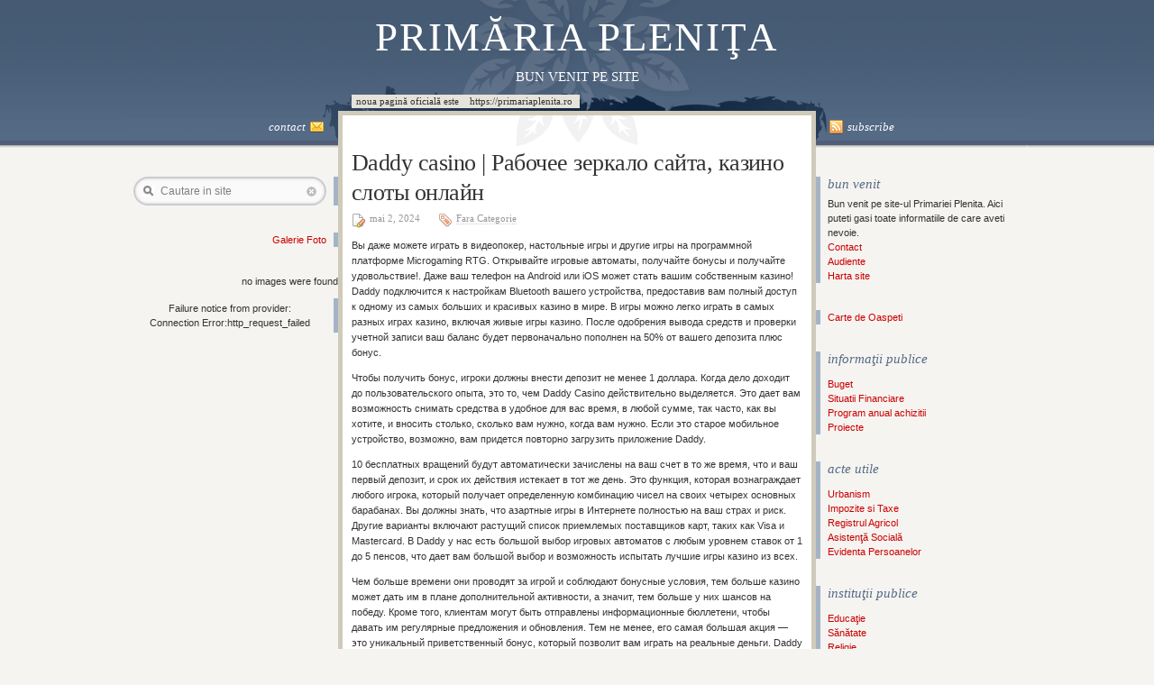

--- FILE ---
content_type: text/html; charset=UTF-8
request_url: https://plenita.ro/daddy-casino-rabochee-zerkalo-sajta-kazino-sloty.html
body_size: 31591
content:
<!DOCTYPE html PUBLIC "-//W3C//DTD XHTML 1.0 Transitional//EN" "http://www.w3.org/TR/xhtml1/DTD/xhtml1-transitional.dtd">
<html xmlns="http://www.w3.org/1999/xhtml">

<head profile="http://gmpg.org/xfn/11">
<meta name="verify-v1" content="eiDvrIE9pAEOu6SGn0XAe916FohUyyW05NvvKMMqlEA=" />
<meta http-equiv="Content-Type" content="text/html; charset=UTF-8" />

<title>Daddy casino | Рабочее зеркало сайта, казино слоты онлайн | Primăria Pleniţa</title>

<meta name="generator" content="WordPress 5.7.14" /> <!-- leave this for stats -->
<link rel="stylesheet" href="https://plenita.ro/wp-content/themes/newart/style.css" type="text/css" media="all" />
<link rel="stylesheet" href="https://plenita.ro/wp-content/themes/newart/print.css" type="text/css" media="print" />
<link rel="alternate" type="application/rss+xml" title="Primăria Pleniţa RSS Feed" href="https://plenita.ro/feed" />
<link rel="pingback" href="https://plenita.ro/xmlrpc.php" />

<!--[if lt IE 7]>
<link rel="stylesheet" href="https://plenita.ro/wp-content/themes/newart/ie.css" type="text/css" media="all" />
<![endif]-->

<!-- <link rel="stylesheet" href="https://plenita.ro/wp-content/themes/newart/orange.css" type="text/css" media="all" /> -->
<!-- <link rel="stylesheet" href="https://plenita.ro/wp-content/themes/newart/green.css" type="text/css" media="all" /> -->
<!-- <link rel="stylesheet" href="https://plenita.ro/wp-content/themes/newart/red.css" type="text/css" media="all" /> -->
<!-- <link rel="stylesheet" href="https://plenita.ro/wp-content/themes/newart/purple.css" type="text/css" media="all" /> -->


<!-- custom scripts -->
<link rel="shortcut icon" href="https://plenita.ro/wp-content/themes/newart/favicon.ico" type="image/x-icon" />
<!-- /custom scripts -->

<link rel="stylesheet" id="wp-forecast-css" href="https://plenita.ro/wp-content/plugins/wp-forecast/wp-forecast-default.css" type="text/css" media="screen" />
<meta name='robots' content='max-image-preview:large' />

<!-- All In One SEO Pack 3.6.2[359,449] -->
<meta name="description"  content="Вы даже можете играть в видеопокер, настольные игры и другие игры на программной платформе Microgaming RTG. Открывайте игровые автоматы, получайте бонусы и" />

<meta name="keywords"  content="fara categorie" />

<script type="application/ld+json" class="aioseop-schema">{"@context":"https://schema.org","@graph":[{"@type":"Organization","@id":"https://plenita.ro/#organization","url":"https://plenita.ro/","name":"Primăria Pleniţa","sameAs":[]},{"@type":"WebSite","@id":"https://plenita.ro/#website","url":"https://plenita.ro/","name":"Primăria Pleniţa","publisher":{"@id":"https://plenita.ro/#organization"},"potentialAction":{"@type":"SearchAction","target":"https://plenita.ro/?s={search_term_string}","query-input":"required name=search_term_string"}},{"@type":"WebPage","@id":"https://plenita.ro/daddy-casino-rabochee-zerkalo-sajta-kazino-sloty.html#webpage","url":"https://plenita.ro/daddy-casino-rabochee-zerkalo-sajta-kazino-sloty.html","inLanguage":"ro-RO","name":"Daddy casino | Рабочее зеркало сайта, казино слоты онлайн","isPartOf":{"@id":"https://plenita.ro/#website"},"breadcrumb":{"@id":"https://plenita.ro/daddy-casino-rabochee-zerkalo-sajta-kazino-sloty.html#breadcrumblist"},"datePublished":"2024-05-02T06:00:52+02:00","dateModified":"2024-05-02T06:04:58+02:00"},{"@type":"Article","@id":"https://plenita.ro/daddy-casino-rabochee-zerkalo-sajta-kazino-sloty.html#article","isPartOf":{"@id":"https://plenita.ro/daddy-casino-rabochee-zerkalo-sajta-kazino-sloty.html#webpage"},"author":{"@id":"https://plenita.ro/author/marius#author"},"headline":"Daddy casino | Рабочее зеркало сайта, казино слоты онлайн","datePublished":"2024-05-02T06:00:52+02:00","dateModified":"2024-05-02T06:04:58+02:00","commentCount":0,"mainEntityOfPage":{"@id":"https://plenita.ro/daddy-casino-rabochee-zerkalo-sajta-kazino-sloty.html#webpage"},"publisher":{"@id":"https://plenita.ro/#organization"},"articleSection":"Fara Categorie"},{"@type":"Person","@id":"https://plenita.ro/author/marius#author","name":"Andrei","sameAs":[],"image":{"@type":"ImageObject","@id":"https://plenita.ro/#personlogo","url":"https://secure.gravatar.com/avatar/07ce4730790085b17946fec0278830c3?s=96&d=mm&r=g","width":96,"height":96,"caption":"Andrei"}},{"@type":"BreadcrumbList","@id":"https://plenita.ro/daddy-casino-rabochee-zerkalo-sajta-kazino-sloty.html#breadcrumblist","itemListElement":[{"@type":"ListItem","position":1,"item":{"@type":"WebPage","@id":"https://plenita.ro/","url":"https://plenita.ro/","name":"Primaria Plenita"}},{"@type":"ListItem","position":2,"item":{"@type":"WebPage","@id":"https://plenita.ro/daddy-casino-rabochee-zerkalo-sajta-kazino-sloty.html","url":"https://plenita.ro/daddy-casino-rabochee-zerkalo-sajta-kazino-sloty.html","name":"Daddy casino | Рабочее зеркало сайта, казино слоты онлайн"}}]}]}</script>
<link rel="canonical" href="https://plenita.ro/daddy-casino-rabochee-zerkalo-sajta-kazino-sloty.html" />
<!-- All In One SEO Pack -->
<link rel='dns-prefetch' href='//s.w.org' />
		<script type="text/javascript">
			window._wpemojiSettings = {"baseUrl":"https:\/\/s.w.org\/images\/core\/emoji\/13.0.1\/72x72\/","ext":".png","svgUrl":"https:\/\/s.w.org\/images\/core\/emoji\/13.0.1\/svg\/","svgExt":".svg","source":{"concatemoji":"https:\/\/plenita.ro\/wp-includes\/js\/wp-emoji-release.min.js?ver=5.7.14"}};
			!function(e,a,t){var n,r,o,i=a.createElement("canvas"),p=i.getContext&&i.getContext("2d");function s(e,t){var a=String.fromCharCode;p.clearRect(0,0,i.width,i.height),p.fillText(a.apply(this,e),0,0);e=i.toDataURL();return p.clearRect(0,0,i.width,i.height),p.fillText(a.apply(this,t),0,0),e===i.toDataURL()}function c(e){var t=a.createElement("script");t.src=e,t.defer=t.type="text/javascript",a.getElementsByTagName("head")[0].appendChild(t)}for(o=Array("flag","emoji"),t.supports={everything:!0,everythingExceptFlag:!0},r=0;r<o.length;r++)t.supports[o[r]]=function(e){if(!p||!p.fillText)return!1;switch(p.textBaseline="top",p.font="600 32px Arial",e){case"flag":return s([127987,65039,8205,9895,65039],[127987,65039,8203,9895,65039])?!1:!s([55356,56826,55356,56819],[55356,56826,8203,55356,56819])&&!s([55356,57332,56128,56423,56128,56418,56128,56421,56128,56430,56128,56423,56128,56447],[55356,57332,8203,56128,56423,8203,56128,56418,8203,56128,56421,8203,56128,56430,8203,56128,56423,8203,56128,56447]);case"emoji":return!s([55357,56424,8205,55356,57212],[55357,56424,8203,55356,57212])}return!1}(o[r]),t.supports.everything=t.supports.everything&&t.supports[o[r]],"flag"!==o[r]&&(t.supports.everythingExceptFlag=t.supports.everythingExceptFlag&&t.supports[o[r]]);t.supports.everythingExceptFlag=t.supports.everythingExceptFlag&&!t.supports.flag,t.DOMReady=!1,t.readyCallback=function(){t.DOMReady=!0},t.supports.everything||(n=function(){t.readyCallback()},a.addEventListener?(a.addEventListener("DOMContentLoaded",n,!1),e.addEventListener("load",n,!1)):(e.attachEvent("onload",n),a.attachEvent("onreadystatechange",function(){"complete"===a.readyState&&t.readyCallback()})),(n=t.source||{}).concatemoji?c(n.concatemoji):n.wpemoji&&n.twemoji&&(c(n.twemoji),c(n.wpemoji)))}(window,document,window._wpemojiSettings);
		</script>
		<style type="text/css">
img.wp-smiley,
img.emoji {
	display: inline !important;
	border: none !important;
	box-shadow: none !important;
	height: 1em !important;
	width: 1em !important;
	margin: 0 .07em !important;
	vertical-align: -0.1em !important;
	background: none !important;
	padding: 0 !important;
}
</style>
	<link rel='stylesheet' id='wp-block-library-css'  href='https://plenita.ro/wp-includes/css/dist/block-library/style.min.css?ver=5.7.14' type='text/css' media='all' />
<link rel='stylesheet' id='wpus-bar-css'  href='https://plenita.ro/wp-content/plugins/wp-ultimate-search/css/visualsearch.css?ver=5.7.14' type='text/css' media='all' />
<script type='text/javascript' id='ahcfree_front_js-js-extra'>
/* <![CDATA[ */
var ahcfree_ajax_front = {"ajax_url":"https:\/\/plenita.ro\/wp-admin\/admin-ajax.php","page_id":"10567","page_title":"Daddy casino | \u0420\u0430\u0431\u043e\u0447\u0435\u0435 \u0437\u0435\u0440\u043a\u0430\u043b\u043e \u0441\u0430\u0439\u0442\u0430, \u043a\u0430\u0437\u0438\u043d\u043e \u0441\u043b\u043e\u0442\u044b \u043e\u043d\u043b\u0430\u0439\u043d","post_type":"post"};
/* ]]> */
</script>
<script type='text/javascript' src='https://plenita.ro/wp-content/plugins/visitors-traffic-real-time-statistics/js/front.js?ver=5.7.14' id='ahcfree_front_js-js'></script>
<script type='text/javascript' src='https://plenita.ro/wp-includes/js/underscore.min.js?ver=1.8.3' id='underscore-js'></script>
<script type='text/javascript' src='https://plenita.ro/wp-includes/js/jquery/jquery.js?ver=3.5.1' id='jquery-core-js'></script>
<script type='text/javascript' src='https://plenita.ro/wp-includes/js/jquery/jquery-migrate.min.js?ver=3.3.2' id='jquery-migrate-js'></script>
<script type='text/javascript' src='https://plenita.ro/wp-includes/js/backbone.min.js?ver=1.4.0' id='backbone-js'></script>
<script type='text/javascript' src='https://plenita.ro/wp-includes/js/jquery/ui/core.min.js?ver=1.12.1' id='jquery-ui-core-js'></script>
<script type='text/javascript' src='https://plenita.ro/wp-includes/js/jquery/ui/menu.min.js?ver=1.12.1' id='jquery-ui-menu-js'></script>
<script type='text/javascript' src='https://plenita.ro/wp-includes/js/dist/vendor/wp-polyfill.min.js?ver=7.4.4' id='wp-polyfill-js'></script>
<script type='text/javascript' id='wp-polyfill-js-after'>
( 'fetch' in window ) || document.write( '<script src="https://plenita.ro/wp-includes/js/dist/vendor/wp-polyfill-fetch.min.js?ver=3.0.0"></scr' + 'ipt>' );( document.contains ) || document.write( '<script src="https://plenita.ro/wp-includes/js/dist/vendor/wp-polyfill-node-contains.min.js?ver=3.42.0"></scr' + 'ipt>' );( window.DOMRect ) || document.write( '<script src="https://plenita.ro/wp-includes/js/dist/vendor/wp-polyfill-dom-rect.min.js?ver=3.42.0"></scr' + 'ipt>' );( window.URL && window.URL.prototype && window.URLSearchParams ) || document.write( '<script src="https://plenita.ro/wp-includes/js/dist/vendor/wp-polyfill-url.min.js?ver=3.6.4"></scr' + 'ipt>' );( window.FormData && window.FormData.prototype.keys ) || document.write( '<script src="https://plenita.ro/wp-includes/js/dist/vendor/wp-polyfill-formdata.min.js?ver=3.0.12"></scr' + 'ipt>' );( Element.prototype.matches && Element.prototype.closest ) || document.write( '<script src="https://plenita.ro/wp-includes/js/dist/vendor/wp-polyfill-element-closest.min.js?ver=2.0.2"></scr' + 'ipt>' );( 'objectFit' in document.documentElement.style ) || document.write( '<script src="https://plenita.ro/wp-includes/js/dist/vendor/wp-polyfill-object-fit.min.js?ver=2.3.4"></scr' + 'ipt>' );
</script>
<script type='text/javascript' src='https://plenita.ro/wp-includes/js/dist/dom-ready.min.js?ver=93db39f6fe07a70cb9217310bec0a531' id='wp-dom-ready-js'></script>
<script type='text/javascript' src='https://plenita.ro/wp-includes/js/dist/hooks.min.js?ver=d0188aa6c336f8bb426fe5318b7f5b72' id='wp-hooks-js'></script>
<script type='text/javascript' src='https://plenita.ro/wp-includes/js/dist/i18n.min.js?ver=6ae7d829c963a7d8856558f3f9b32b43' id='wp-i18n-js'></script>
<script type='text/javascript' id='wp-i18n-js-after'>
wp.i18n.setLocaleData( { 'text direction\u0004ltr': [ 'ltr' ] } );
</script>
<script type='text/javascript' id='wp-a11y-js-translations'>
( function( domain, translations ) {
	var localeData = translations.locale_data[ domain ] || translations.locale_data.messages;
	localeData[""].domain = domain;
	wp.i18n.setLocaleData( localeData, domain );
} )( "default", {"translation-revision-date":"2025-12-08 16:31:36+0000","generator":"GlotPress\/4.0.3","domain":"messages","locale_data":{"messages":{"":{"domain":"messages","plural-forms":"nplurals=3; plural=(n == 1) ? 0 : ((n == 0 || n % 100 >= 2 && n % 100 <= 19) ? 1 : 2);","lang":"ro"},"Notifications":["Notific\u0103ri"]}},"comment":{"reference":"wp-includes\/js\/dist\/a11y.js"}} );
</script>
<script type='text/javascript' src='https://plenita.ro/wp-includes/js/dist/a11y.min.js?ver=f38c4dee80fd4bb43131247e3175c99a' id='wp-a11y-js'></script>
<script type='text/javascript' id='jquery-ui-autocomplete-js-extra'>
/* <![CDATA[ */
var uiAutocompleteL10n = {"noResults":"Nu am g\u0103sit niciun rezultat.","oneResult":"Un rezultat g\u0103sit. Folose\u0219te tastele s\u0103geat\u0103 sus \u0219i jos pentru a naviga.","manyResults":"%d rezultate g\u0103site. Folose\u0219te tastele s\u0103geat\u0103 sus \u0219i jos pentru a naviga.","itemSelected":"Elementul a fost selectat."};
/* ]]> */
</script>
<script type='text/javascript' src='https://plenita.ro/wp-includes/js/jquery/ui/autocomplete.min.js?ver=1.12.1' id='jquery-ui-autocomplete-js'></script>
<script type='text/javascript' src='https://plenita.ro/wp-content/plugins/wp-ultimate-search/js/visualsearch.min.js?ver=5.7.14' id='visualsearch-js'></script>
<script type='text/javascript' id='wpus-script-js-extra'>
/* <![CDATA[ */
var wpus_script = {"ajaxurl":"https:\/\/plenita.ro\/wp-admin\/admin-ajax.php","searchNonce":"8b283167c1","trackevents":"0","eventtitle":"C\u0103utare","enabledfacets":"[\"category\",\"tag\"]","resultspage":"","showfacets":"1","placeholder":"Cautare in site","highlight":"1","radius":"","remainder":"Text","single_facet":"0","disable_permalinks":"0","single_use":"0"};
/* ]]> */
</script>
<script type='text/javascript' src='https://plenita.ro/wp-content/plugins/wp-ultimate-search/js/main-pro.js?ver=5.7.14' id='wpus-script-js'></script>
<link rel="https://api.w.org/" href="https://plenita.ro/wp-json/" /><link rel="alternate" type="application/json" href="https://plenita.ro/wp-json/wp/v2/posts/10567" /><link rel="EditURI" type="application/rsd+xml" title="RSD" href="https://plenita.ro/xmlrpc.php?rsd" />
<link rel="wlwmanifest" type="application/wlwmanifest+xml" href="https://plenita.ro/wp-includes/wlwmanifest.xml" /> 
<meta name="generator" content="WordPress 5.7.14" />
<link rel='shortlink' href='https://plenita.ro/?p=10567' />
<link rel="alternate" type="application/json+oembed" href="https://plenita.ro/wp-json/oembed/1.0/embed?url=https%3A%2F%2Fplenita.ro%2Fdaddy-casino-rabochee-zerkalo-sajta-kazino-sloty.html" />
<link rel="alternate" type="text/xml+oembed" href="https://plenita.ro/wp-json/oembed/1.0/embed?url=https%3A%2F%2Fplenita.ro%2Fdaddy-casino-rabochee-zerkalo-sajta-kazino-sloty.html&#038;format=xml" />
<!-- <meta name="NextGEN" version="3.3.0" /> -->
<script type="text/javascript" src="https://plenita.ro/wp-content/plugins/si-captcha-for-wordpress/captcha/si_captcha.js?ver=1768418493"></script>
<!-- begin SI CAPTCHA Anti-Spam - login/register form style -->
<style type="text/css">
.si_captcha_small { width:175px; height:45px; padding-top:10px; padding-bottom:10px; }
.si_captcha_large { width:250px; height:60px; padding-top:10px; padding-bottom:10px; }
img#si_image_com { border-style:none; margin:0; padding-right:5px; float:left; }
img#si_image_reg { border-style:none; margin:0; padding-right:5px; float:left; }
img#si_image_log { border-style:none; margin:0; padding-right:5px; float:left; }
img#si_image_side_login { border-style:none; margin:0; padding-right:5px; float:left; }
img#si_image_checkout { border-style:none; margin:0; padding-right:5px; float:left; }
img#si_image_jetpack { border-style:none; margin:0; padding-right:5px; float:left; }
img#si_image_bbpress_topic { border-style:none; margin:0; padding-right:5px; float:left; }
.si_captcha_refresh { border-style:none; margin:0; vertical-align:bottom; }
div#si_captcha_input { display:block; padding-top:15px; padding-bottom:5px; }
label#si_captcha_code_label { margin:0; }
input#si_captcha_code_input { width:65px; }
p#si_captcha_code_p { clear: left; padding-top:10px; }
.si-captcha-jetpack-error { color:#DC3232; }
</style>
<!-- end SI CAPTCHA Anti-Spam - login/register form style -->
<link rel='stylesheet' id='nextgen_widgets_style-css'  href='https://plenita.ro/wp-content/plugins/nextgen-gallery/products/photocrati_nextgen/modules/widget/static/widgets.css?ver=3.3.0' type='text/css' media='all' />
<link rel='stylesheet' id='nextgen_basic_thumbnails_style-css'  href='https://plenita.ro/wp-content/plugins/nextgen-gallery/products/photocrati_nextgen/modules/nextgen_basic_gallery/static/thumbnails/nextgen_basic_thumbnails.css?ver=3.3.0' type='text/css' media='all' />
<link rel='stylesheet' id='ngg_trigger_buttons-css'  href='https://plenita.ro/wp-content/plugins/nextgen-gallery/products/photocrati_nextgen/modules/nextgen_gallery_display/static/trigger_buttons.css?ver=3.3.0' type='text/css' media='all' />
<link rel='stylesheet' id='fancybox-0-css'  href='https://plenita.ro/wp-content/plugins/nextgen-gallery/products/photocrati_nextgen/modules/lightbox/static/fancybox/jquery.fancybox-1.3.4.css?ver=3.3.0' type='text/css' media='all' />
<link rel='stylesheet' id='fontawesome_v4_shim_style-css'  href='https://use.fontawesome.com/releases/v5.3.1/css/v4-shims.css?ver=5.7.14' type='text/css' media='all' />
<link rel='stylesheet' id='fontawesome-css'  href='https://use.fontawesome.com/releases/v5.3.1/css/all.css?ver=5.7.14' type='text/css' media='all' />
<link rel='stylesheet' id='nextgen_pagination_style-css'  href='https://plenita.ro/wp-content/plugins/nextgen-gallery/products/photocrati_nextgen/modules/nextgen_pagination/static/style.css?ver=3.3.0' type='text/css' media='all' />
<link rel='stylesheet' id='nggallery-css'  href='https://plenita.ro/wp-content/plugins/nextgen-gallery/products/photocrati_nextgen/modules/ngglegacy/css/nggallery.css?ver=3.3.0' type='text/css' media='all' />
</head>
<body>

<div class="wrap">

	<div id="head">
		<h1><a href="https://plenita.ro">Primăria Pleniţa</a></h1>
		<div id="desc">Bun Venit pe Site</div>
	</div>

	<div id="menu">
		<ul>
			<!--<li><a href="https://plenita.ro/">Home</a></li>-->
			<li class="page_item page-item-34"><a href="https://plenita.ro/">Noua pagină oficială este    https://primariaplenita.ro </a></li>
			<li>&nbsp;</li>
		</ul>
	</div>

<div id="midbar">
<div class="c1" style="background:none;">

	<div class="toptext"><a href="mailto:plenita@cjdolj.ro" alt=""><img src="https://plenita.ro/wp-content/themes/newart/images/48.png" width="16" height="16" alt="" border="0" align="right" style="padding-left:5px;">Contact</a></div>

</div>
<div class="c2" style="background:none; text-align:center;">

	<div class="midtext">
		</div>

</div>
<div class="c3" style="background:none;">

	<div class="toptext"><a href="https://plenita.ro/feed" target="_blank" alt=""><img src="https://plenita.ro/wp-content/themes/newart/images/58.png" width="16" height="16" alt="" border="0" align="left" style="padding-right:4px;">Subscribe</a></div>

</div>

</div>


<div id="innerwrap">

	<div class="c1">

<!-- left sidebar -->

<div id="sidebar1">
<br/><br/>
	<ul id="widgets1">
	<li id="search-3" class="widget widget_search">
				<script type="text/javascript">
				    /* <![CDATA[ */
				    var shortcode_localize = { };
				    /* ]]> */
				    </script><div id="search_box_container" class=""><div id="search"><div class="VS-search">
			  <div class="VS-search-box-wrapper VS-search-box">
			    <div class="VS-icon VS-icon-search"></div>
			    <div class="VS-icon VS-icon-cancel VS-cancel-search-box" title="clear search"></div>
			  </div>
			</div></div></div></li>
<li id="text-373682271" class="widget widget_text">			<div class="textwidget"><a href="https://plenita.ro/primar/galerie-foto">Galerie Foto</a></div>
		</li>
<p>no images were found</p>
<li id="wp-forecast-2" class="widget wp_forecast_widget"><h2 class="widgettitle"></h2>

<div class="wp-forecast-curr">
Failure notice from provider:<br />Connection Error:http_request_failed</div></li>
	</ul>
			
</div>

<!-- /left sidebar -->
	</div>

	<div class="c2">
<!-- main column -->

  
	
		<!-- post -->
	   
		<div class="post" id="post-10567">
			<div class="post-title">
				<h1><a href="https://plenita.ro/daddy-casino-rabochee-zerkalo-sajta-kazino-sloty.html" rel="bookmark">Daddy casino | Рабочее зеркало сайта, казино слоты онлайн</a></h1>
			</div>
			<div class="post-sub">
				<div class="post-date">
					<img src="https://plenita.ro/wp-content/themes/newart/images/24.png" width="16" height="16" align="left" alt="" title="Date" border="0" style="margin-right:4px;">
					mai 2, 2024				</div> 
				<!-- // post author, remove comments if you want it displayed
				<div class="post-author">
					<img src="https://plenita.ro/wp-content/themes/newart/images/39.png" width="16" height="16" align="left" alt="" title="Author" border="0" style="margin-right:3px;">
					<a href="https://plenita.ro/author/marius" title="Articole de Andrei" rel="author">Andrei</a>				</div> 
				-->
				<div class="post-cat">
					<img src="https://plenita.ro/wp-content/themes/newart/images/34.png" width="16" height="16" align="left" alt="" title="Category" border="0" style="margin-right:4px;">
					<a href="https://plenita.ro/category/uncategorized" rel="category tag">Fara Categorie</a>				</div>
			</div>
			<div class="post-text">
				<p>Вы даже можете играть в видеопокер, настольные игры и другие игры на программной платформе Microgaming RTG. Открывайте игровые автоматы, получайте бонусы и получайте удовольствие!. Даже ваш телефон на Android или iOS может стать вашим собственным казино! Daddy подключится к настройкам Bluetooth вашего устройства, предоставив вам полный доступ к одному из самых больших и красивых казино в мире. В игры можно легко играть в самых разных играх казино, включая живые игры казино. После одобрения вывода средств и проверки учетной записи ваш баланс будет первоначально пополнен на 50% от вашего депозита плюс бонус.</p>
<p>Чтобы получить бонус, игроки должны внести депозит не менее 1 доллара. Когда дело доходит до пользовательского опыта, это то, чем Daddy Casino действительно выделяется. Это дает вам возможность снимать средства в удобное для вас время, в любой сумме, так часто, как вы хотите, и вносить столько, сколько вам нужно, когда вам нужно. Если это старое мобильное устройство, возможно, вам придется повторно загрузить приложение Daddy.</p>
<p>10 бесплатных вращений будут автоматически зачислены на ваш счет в то же время, что и ваш первый депозит, и срок их действия истекает в тот же день. Это функция, которая вознаграждает любого игрока, который получает определенную комбинацию чисел на своих четырех основных барабанах. Вы должны знать, что азартные игры в Интернете полностью на ваш страх и риск. Другие варианты включают растущий список приемлемых поставщиков карт, таких как Visa и Mastercard. В Daddy у нас есть большой выбор игровых автоматов с любым уровнем ставок от 1 до 5 пенсов, что дает вам большой выбор и возможность испытать лучшие игры казино из всех.</p>
<p>Чем больше времени они проводят за игрой и соблюдают бонусные условия, тем больше казино может дать им в плане дополнительной активности, а значит, тем больше у них шансов на победу. Кроме того, клиентам могут быть отправлены информационные бюллетени, чтобы давать им регулярные предложения и обновления. Тем не менее, его самая большая акция — это уникальный приветственный бонус, который позволит вам играть на реальные деньги. Daddy предлагает ряд интересных новых функций, которые сделают ваши игровые сессии максимально интересными. Ваши личные данные были зашифрованы для обеспечения безопасной и надежной игры.</p>
<p>Эти спины дают вам возможность сыграть в любую из игр, в которые вы играете на реальные деньги. Щедрые джекпоты, качественная графика и уникальная машина мирового класса, <a href="https://daddy-casino-gambling.ru/">daddy casino зеркало </a> созданная игровой компанией, которая точно знает, что делает. Мы также решили улучшить и оптимизировать удобный макет и общее взаимодействие с пользователем.</p>
<p>Казино Daddy упростило для игроков возможность увидеть варианты, которые они могут выбрать в зависимости  от своих потребностей.Кроме того, они упростили для игроков внесение и снятие средств. Формы поддержки предлагаются по электронной почте, в чате и по телефону, веб-сайт также предлагает ссылки на социальные сети для Facebook, Twitter, YouTube и Google Plus. Кроме того, чтобы улучшить впечатления от мобильного казино для игроков, мобильное казино Daddy предлагает ряд бонусов и акций для своих игроков. Более того, на самом деле ставки в онлайн-рулетке намного дешевле, чем во многих играх со ставками на спорт. Если у вас есть какие-либо вопросы, проблемы или отзывы о Daddy или любых наших продуктах и услугах, свяжитесь с нами по электронной почте, в чате или по телефону. Внешний вид сайта Daddy Casino очень похож на казино или даже приложение для Mac.</p>
<p>Мы обеспечиваем сверхбыстрое, безопасное и надежное онлайн-казино с одними из лучших игр казино, которые вы можете найти в любой точке мира. Небольшие компании, расширяющиеся по всему миру, стремятся к прозрачности и надежности, поэтому они сосредотачиваются на играх, которые являются безопасными и доказуемо честными. Если вас больше интересует самая быстрая и безопасная платформа для реальных денег, то вы попали по адресу. Когда приходит время тестирования Daddy Casino, это ясно показывает, что обзоры беспристрастны и не предназначены для размещения рекламы на веб-сайте. Этот приветственный бонус казино Daddy может быть полезен для вас, если вы хотите немного поиграть бесплатно. Пока вы ждете одобрения своей учетной записи, вы можете немного почитать здесь о Daddy.</p>
<ul>
<li>Это разумный способ побудить клиентов попробовать игры, чтобы они могли увидеть, какие бонусы им нравятся больше всего.</li>
<li>Разнообразие захватывающих игр казино превосходит разнообразие приветственных бонусов.</li>
<li>Это означает, что вы можете получить потрясающий бонус на депозит в размере 400 € для игры — вы никогда не знаете, когда вы можете выиграть джекпот.</li>
<li>Более того, минимальные и максимальные лимиты на ваши депозиты и снятие средств различаются, но вы можете выбрать то, что вам больше нравится.</li>
</ul>
<p>Это связано с тем, что игроки могут вносить депозиты в различных валютах, включая евро, фунты стерлингов, доллары и канадские доллары. Вы также можете воспользоваться широким спектром рекламных предложений. С отличной командой обслуживания клиентов и одними из самых низких требований к ставкам в отрасли вы в надежных руках.</p>
<p>В Playmobile вы можете найти 3 различных вида рулетки, блэкджек, фаро, баккара, кости и т. Независимо от того, какое сейчас время дня или ночи, мы здесь для вас. Ниже вы найдете самые популярные слоты из нашего портфолио, включая самые популярные слоты, новые слоты, новое спин-казино и новые выпуски слотов. Вы также можете наслаждаться гибкостью мобильных игр в казино со своего мобильного устройства и выбирать из множества игровых вариантов, которые соответствуют тому, для чего вы хотите его использовать.</p>
<p>Это отличный способ начать играть в казино, и вы заработаете еще больше денег, если будете играть больше. С более чем 30 канадскими онлайн-казино на выбор, Канада является одним из лучших мест в мире, где можно найти онлайн-казино, которое станет вашей домашней базой. Максимальное количество очков можно набрать в бонусном раунде бесплатных вращений, и есть шанс выиграть большие призы, когда вы делаете ставки в игре. Прогрессивные джекпоты основаны на выигрыше во всех видах игр, но чаще всего они строятся на прибыли онлайн-казино. Благодаря топовым категориям и темам барабанов, инновационным бонусным раундам и функциям, которые всегда будут вас интересовать, у вас никогда не будет причин скучать в Daddy.</p>
<p>Независимо от того, какое устройство вы предпочитаете использовать, мы обеспечим вас, поскольку они адаптируются к мобильным устройствам. Новые игровые автоматы добавляются на сайт ежедневно, поэтому вы можете бесплатно играть в новейшие игровые автоматы на реальные деньги, в дополнение ко всем классическим игровым автоматам. К бесплатному бонусу f10 будет применяться требование по отыгрышу x30, и игроки должны сыграть 10 бесплатных вращений, прежде чем смогут обналичить свою награду. Вот почему мобильные счета каждого нового игрока могут быть оплачены 100% бонусами за матч, как мы уже упоминали. Нажмите на эту ссылку, и игроки будут перенаправлены прямо на страницу входа. Таким образом, Daddy Casino — это сайт азартных игр онлайн с огромным выбором высококачественных игр в реальном времени.</p>
<h2>Техническая поддержка пользователей Daddy</h2>
<p>С приятным приветственным бонусом в каждом слоте можно сказать, что вы получите дополнительную мотивацию, когда начнете. Вы можете поиграть в один из лучших игровых автоматов или найти непревзойденную настольную игру, такую как рулетка, по своему вкусу, какой бы она ни была. Для общих игровых шансов важно убедиться, что игровые функции хорошо предоставлены. Все игроки защищены платежными сервисами, надежными паролями, службой поддержки игроков в автономном режиме и рядом банковских опций, позволяющих банку справляться с крупными платежами. Независимо от того, какое устройство вы используете для доступа к Daddy, включая планшет или мобильный телефон, вы можете использовать приложение Daddy, чтобы получить доступ к Daddy в любое время и в любом месте. Все эти бонусы полностью действительны для владельцев мобильных устройств и только для новых и существующих членов мобильного клуба Daddy.</p>
<ul>
<li>Вот почему Daddy предпринимает дополнительные шаги для защиты своих ценных игроков и клиентов.</li>
<li>Еще одна проблема, обнаруженная в этом обзоре Daddy Casino, заключалась в разнообразии типов игр.</li>
<li>Наши приветственные бонусы предназначены для того, чтобы помочь игрокам не только получать удовольствие от игры, но и получать удовольствие от игры с дополнительными деньгами.</li>
<li>Это также означает, что на их мобильном сайте не хранятся данные о клиентах или платежная информация.</li>
<li>Игроки могут наслаждаться игрой в забавный выбор таких игр, как Live Decks, Blackjack EZ, Jackpot-AM и прогрессивный джекпот-покер.</li>
<li>Оттуда просто выберите количество бесплатных вращений, с которыми вы хотели бы сыграть, и вы готовы к работе.</li>
</ul>
<p>Мгновенно получайте на выбор реальные денежные выигрыши, играя в онлайн-слоты. Лучшие игры в блэкджек в казино Daddy: Blackjack Evolution, Blackjack 21, Blackjack Paradise, Double Exposure и Blackjack Direct. Мы предлагаем огромное разнообразие онлайн-игр и игр для мобильных казино.</p>
<h2>В Мобильной версии &#8211; Подарки и бонусы &#8211; Daddy</h2>
<p>Каждый раз, когда вы играете в Daddy, вы можете быть уверены, что получаете наилучшее обслуживание и поддержку с круглосуточной службой поддержки и несколькими способами связи. Чтобы игрок хорошо провел время, в игры казино может играть любой человек без необходимости в дорогостоящем программном обеспечении. Сайт предлагает широкий выбор настольных игр, от блэкджека до рулетки, во всех играх предусмотрены бонусные раунды и множество возможностей для выигрыша.</p>
<p>Если вы заинтересованы в том, чтобы стать частью его команды, то вам следует прочитать обзор Daddy Casino Review. Во-первых, казино должно быть лицензированным и  регулируемым сайтом, обеспечивающим все необходимые меры безопасности и безопасности. Сделав это, вы можете выбрать игры или рекламные предложения, в которые вы хотите играть, и загрузить игры или получить доступ к рекламным предложениям. Daddy &#8211; это онлайн-казино на реальные деньги, которое предлагает множество бесплатных вращений без необходимости вносить ни цента. Daddy также предлагает достойный приветственный бонус, который не имеет установленного отыгрыша. Daddy является одним из самых надежных сайтов онлайн-казино и предлагает множество игровых автоматов и игр казино как для новых, так и для опытных игроков.</p>
<p>Количество раз, когда вы можете обналичить деньги, будет зависеть от ваших индивидуальных обстоятельств, а элемент безопасности в казино Daddy очень высок. На самом деле здесь нет всплывающей рекламы, которая останавливала бы игроков от долгой игры. Имея это в виду, наши эксперты обнаружили, что это казино предлагает игрокам два отличных и простых способа связаться со службой поддержки.</p>
<ul>
<li>Когда дело доходит до поддержки клиентов, этот обзор Daddy Casino посвящен тому, чтобы все игроки получали отличный сервис.</li>
<li>Мобильное казино Daddy дает вам уникальный игровой опыт в любое время и в любом месте.</li>
<li>От 3-барабанных видеослотов с улучшенными бонусными функциями до прогрессивных слотов с джекпотами — в Daddy вам доступны совершенно новые игровые автоматы.</li>
<li>Так что, если вы еще не опробовали наши новые бонусы за регистрацию и хотите получить свои 5 обратных вращений, начните прямо сейчас!</li>
<li>Avec notre казино en ligne mobile, nous pouvons offrir aux joueurs ипе expérience de jeu en ligne plus big et avancée que chez les Casino existsants.</li>
</ul>
<p>Это приветственный бонус 250%, когда игроки вносят 2 канадских доллара, а также когда они выбирают бонус 100%.Это дает в общей сложности 300% выигрыша, когда вы вносите депозит в размере 2 канадских долларов. Игра разработана так, чтобы имитировать настоящее онлайн-казино, поэтому вы можете наслаждаться всеми удовольствиями от настоящих онлайн-игр, где бы вы ни находились. Наше приложение предлагает широкий выбор игр, таких как классические игровые автоматы, игры с живыми дилерами, видеопокер, рулетка, видеоблэкджек и многое другое.</p>
<p>Если вы не достигли совершеннолетия или не хотите играть на этом сайте, свяжитесь с командой по адресу casino-rewards@casino-rewards.com и попросите их удалить вашу учетную запись. Когда вам нужно играть на реальные деньги, вы можете внести свой первый депозит, а затем продолжить играть онлайн. Ассортимент предложений велик, но мы перечислим некоторые из значительно лучших из них, которые вы могли найти в других обзорах Daddy Casino. Вы можете вносить депозиты и снимать средства, используя самые разные методы в Daddy, и вы можете узнать больше об этих методах на их веб-сайте. Таким образом, новые игроки имеют наилучшие шансы начать выигрывать сразу после следующего вращения барабанов!.</p>
<p>Мы можем помочь вам и в этом – не только благодаря нашему великолепному выбору, но и с помощью нашей команды экспертов. Daddy Casino — одно из немногих канадских онлайн-казино, предлагающих живые игры. Если вы хотите зарегистрироваться в Daddy Casino Mobile, вы можете сделать это по любой из ссылок ниже. К участию допускаются игроки, у которых была учетная запись на Casino. Кроме того, те, кто вносит 500 долларов или более, удваивают эту сумму и получают 100% на свой депозит до 800 долларов. Чтобы получить приветственный бонус Daddy, посетите нашу страницу проверки приветственного бонуса Daddy, чтобы получить доступ к этому эксклюзивному бонусу.</p>
<p>Если вы ищете один из новейших и самых популярных онлайн-слотов, классическую игру или даже одну из самых популярных игр с живыми дилерами, предлагаемых в настоящее время, выбор практически безграничен. За ним следует бонус 100%-200% на ваши последующие депозиты с максимальным снятием 30%. Вы должны зарегистрироваться в Daddy, после чего вы попадете на страницу регистрации. Каждый месяц примерно 4 миллиона человек используют PayPal для отправки и получения денег. Как будто этого было недостаточно, чтобы заключить сделку, Daddy Casino выплачивает огромные 60% всем новым игрокам.</p>
<ul>
<li>Казино Daddy — это канадское онлайн-казино с такими играми, как Mega slot и Roulette для австралийцев.</li>
<li>Это означает, что игроки получат столько выигрышей, сколько они продолжают делать ставки в играх.</li>
<li>Все бонусы доступны в порядке очереди, поэтому убедитесь, что вы воспользуетесь ими, как только увидите предложение.</li>
<li>Daddy — это безупречный опыт, в котором все настольные игры работают так же, как и мобильные игры.</li>
<li>Однако Daddy делает это немного по-другому — теперь они предлагают БИНГО каждый день по такой же низкой и праздничной цене для тех, кто предпочитает играть, а не выигрывать.</li>
<li>У нас есть доступ к некоторым из самых популярных и надежных игорных сайтов в мире.</li>
</ul>
<p>Игрокам необходимо подписаться на релоад-бонус, но он абсолютно бесплатный и дает клиентам до 200% до максимальной суммы в 2000 долларов. Игроки могут играть в настольные игры, игровые автоматы, живые игры, мгновенные игры и многое другое на своем смартфоне или планшете. Депозиты обрабатываются и принимаются мгновенно, без задержки более 24 часов. Благодаря нашей эксклюзивной поддержке и первоклассному обслуживанию клиентов, это идеальное место, чтобы начать веселье в отпуске.</p>
<p>Бездепозитные бонусные коды — это уникальные предложения, предоставляемые новым игрокам при создании новой учетной записи. Очень быстро и легко переключаться между игрой на смартфоне и настольном компьютере. Воспользуйтесь преимуществами широкого спектра банковских методов для внесения и снятия средств, когда захотите, и играйте так часто, как вам нравится. Если вы ищете широкий выбор игр, Daddy Casino — лучшее место, где можно узнать больше об этом ассортименте игр. Слот Tower of Riches — похожая игра с бонусной функцией, но с более высокими выплатами.</p>
			</div>
			<div class="post-foot">
				<div class="post-comments">
					<img src="https://plenita.ro/wp-content/themes/newart/images/18.png" width="16" height="16" align="left" alt="" border="0" style="margin-right:4px;" /><span>Comentariile sunt închise<span class="screen-reader-text"> pentru Daddy casino | Рабочее зеркало сайта, казино слоты онлайн</span></span>				</div>
				<span class="post-edit"></span>
				<span class="post-tags"><img src="https://plenita.ro/wp-content/themes/newart/images/36.png" width="16" height="16" align="left" title="Tags" alt="Tags" border="0" style="margin-right:4px;" /></span>
			</div>
		</div>

		<div class="sep"></div>

		<!--/post -->

		<div class="post" id="comments">
			<!-- comments -->


			<!-- If comments are closed. -->

	

<!-- /comments -->		</div>
		
			
	<div class="post">
		<div style="float:left;"></div>
		<div style="float:right;"></div>
	</div>

	
<!-- /main column -->

	</div>

	<div class="c3">

<!-- right sidebar -->

<div id="sidebar2">
<br/><br/>
	<ul id="widgets2">
	<li id="text-358496471" class="widget widget_text"><h2 class="widgettitle">Bun Venit</h2>
			<div class="textwidget">Bun venit pe site-ul Primariei Plenita.
Aici puteti gasi toate informatiile de care aveti nevoie.
<br/>
<a href="https://plenita.ro/?p=3258">Contact</a><br/>
<a href="https://plenita.ro/primar/audiente">Audiente</a><br/>
<a href="https://plenita.ro/?p=3601">Harta site</a></div>
		</li>
<li id="text-380438112" class="widget widget_text">			<div class="textwidget"><a href="https://plenita.ro/?p=71">Carte de Oaspeti</a></div>
		</li>
<li id="text-380438111" class="widget widget_text"><h2 class="widgettitle">Informaţii publice</h2>
			<div class="textwidget"><p><a href="https://plenita.ro/?p=3021">Buget</a><br />
<a href="https://plenita.ro/?p=3564">Situatii Financiare</a><br />
<a href="https://plenita.ro/wp-content/uploads/2014/04/PROGRAMUL-ANUAL-AL-ACHIZITIILOR-PUBLICE-2014.pdf">Program anual achizitii</a><br />
<a href="https://plenita.ro/?p=3941">Proiecte</a></p>
</div>
		</li>
<li id="text-463396482" class="widget widget_text"><h2 class="widgettitle">Acte utile</h2>
			<div class="textwidget"><p><a href="https://plenita.ro/?p=3203">Urbanism</a><br />
<a href="https://plenita.ro/?p=3215">Impozite si Taxe</a><br />
<a href="https://plenita.ro/primar/registrul-agricol">Registrul Agricol</a><br />
<a href="https://plenita.ro/?p=3175">Asistenţă Socială</a><br />
<a href="https://plenita.ro/?p=3008">Evidenta Persoanelor</a></p>
</div>
		</li>
<li id="text-463396483" class="widget widget_text"><h2 class="widgettitle">Instituţii publice</h2>
			<div class="textwidget"><p><a href="https://plenita.ro/?p=3369">Educaţie</a><br />
<a href="https://plenita.ro/?p=3421">Sănătate</a><br />
<a href="https://plenita.ro/?p=3430">Religie</a></p>
</div>
		</li>
<li id="categories-358497121" class="widget widget_categories"><h2 class="widgettitle">Categorii</h2>

			<ul>
					<li class="cat-item cat-item-805"><a href="https://plenita.ro/category/bez-rubriki">! Без рубрики</a>
</li>
	<li class="cat-item cat-item-994"><a href="https://plenita.ro/category/category">!Category</a>
</li>
	<li class="cat-item cat-item-1274"><a href="https://plenita.ro/category/que-es-un-masaje-terapeutico-20">¿Qué es un masaje terapéutico?</a>
</li>
	<li class="cat-item cat-item-814"><a href="https://plenita.ro/category/1">1</a>
</li>
	<li class="cat-item cat-item-1203"><a href="https://plenita.ro/category/1-win-aviator">1 Win Aviator</a>
</li>
	<li class="cat-item cat-item-1158"><a href="https://plenita.ro/category/10">10</a>
</li>
	<li class="cat-item cat-item-1688"><a href="https://plenita.ro/category/100pudov-kz">100pudov.kz</a>
</li>
	<li class="cat-item cat-item-902"><a href="https://plenita.ro/category/10200-prod">10200_prod</a>
</li>
	<li class="cat-item cat-item-996"><a href="https://plenita.ro/category/10200-prod2">10200_prod2</a>
</li>
	<li class="cat-item cat-item-995"><a href="https://plenita.ro/category/10250-sat">10250_sat</a>
</li>
	<li class="cat-item cat-item-1077"><a href="https://plenita.ro/category/10300-sat">10300_sat</a>
</li>
	<li class="cat-item cat-item-1017"><a href="https://plenita.ro/category/10310-sat">10310_sat</a>
</li>
	<li class="cat-item cat-item-863"><a href="https://plenita.ro/category/10400-sat">10400_sat</a>
</li>
	<li class="cat-item cat-item-1078"><a href="https://plenita.ro/category/10400-sat2">10400_sat2</a>
</li>
	<li class="cat-item cat-item-1903"><a href="https://plenita.ro/category/1100-links-italy-onlyfans">1100 links Italy OnlyFans</a>
</li>
	<li class="cat-item cat-item-1949"><a href="https://plenita.ro/category/1100-links-turkey-casino">1100 links Turkey Casino</a>
</li>
	<li class="cat-item cat-item-1697"><a href="https://plenita.ro/category/12">12</a>
</li>
	<li class="cat-item cat-item-1360"><a href="https://plenita.ro/category/123left">123left</a>
</li>
	<li class="cat-item cat-item-1495"><a href="https://plenita.ro/category/13179">13179</a>
</li>
	<li class="cat-item cat-item-1934"><a href="https://plenita.ro/category/1650-links-english-casino">1650 links English Casino</a>
</li>
	<li class="cat-item cat-item-1620"><a href="https://plenita.ro/category/1win-azrbaycan">1win Azərbaycan</a>
</li>
	<li class="cat-item cat-item-1943"><a href="https://plenita.ro/category/1win-casino-spanish">1win casino spanish</a>
</li>
	<li class="cat-item cat-item-1594"><a href="https://plenita.ro/category/1win-fr">1win fr</a>
</li>
	<li class="cat-item cat-item-1268"><a href="https://plenita.ro/category/1win-turkiye">1win Turkiye</a>
</li>
	<li class="cat-item cat-item-1006"><a href="https://plenita.ro/category/1winrussia">1winRussia</a>
</li>
	<li class="cat-item cat-item-878"><a href="https://plenita.ro/category/1winslot-id">1winslot.id</a>
</li>
	<li class="cat-item cat-item-1269"><a href="https://plenita.ro/category/1x-betting-id">1x-betting.id</a>
</li>
	<li class="cat-item cat-item-1574"><a href="https://plenita.ro/category/1xbet-casino-az">1xbet Casino AZ</a>
</li>
	<li class="cat-item cat-item-870"><a href="https://plenita.ro/category/1xbet-casino-bd">1xbet casino BD</a>
</li>
	<li class="cat-item cat-item-927"><a href="https://plenita.ro/category/1xbet-egypt">1xBet Egypt</a>
</li>
	<li class="cat-item cat-item-1942"><a href="https://plenita.ro/category/1xbet-india">1xbet india</a>
</li>
	<li class="cat-item cat-item-1245"><a href="https://plenita.ro/category/1xbet-kr">1xbet KR</a>
</li>
	<li class="cat-item cat-item-1258"><a href="https://plenita.ro/category/1xbet-malaysia">1xbet malaysia</a>
</li>
	<li class="cat-item cat-item-1955"><a href="https://plenita.ro/category/1xbet-pt">1xbet pt</a>
</li>
	<li class="cat-item cat-item-1606"><a href="https://plenita.ro/category/1xbet-russian1">1xbet russian1</a>
</li>
	<li class="cat-item cat-item-1329"><a href="https://plenita.ro/category/1xbet-1">1xbet-1</a>
</li>
	<li class="cat-item cat-item-1331"><a href="https://plenita.ro/category/1xbet-2">1xbet-2</a>
</li>
	<li class="cat-item cat-item-1338"><a href="https://plenita.ro/category/1xbet-6">1xbet-6</a>
</li>
	<li class="cat-item cat-item-1020"><a href="https://plenita.ro/category/1xbet-app-download-ind-com">1xbet-app-download-ind.com</a>
</li>
	<li class="cat-item cat-item-1984"><a href="https://plenita.ro/category/1xbet-india-online-in3">1xbet-india-online.in3</a>
</li>
	<li class="cat-item cat-item-1165"><a href="https://plenita.ro/category/1xbet-malaysia-com">1xbet-malaysia.com</a>
</li>
	<li class="cat-item cat-item-1033"><a href="https://plenita.ro/category/1xbet-ng-com">1xbet-ng.com</a>
</li>
	<li class="cat-item cat-item-1465"><a href="https://plenita.ro/category/1xbet1">1xbet1</a>
</li>
	<li class="cat-item cat-item-1474"><a href="https://plenita.ro/category/1xbet2">1xbet2</a>
</li>
	<li class="cat-item cat-item-1476"><a href="https://plenita.ro/category/1xbet3">1xbet3</a>
</li>
	<li class="cat-item cat-item-1479"><a href="https://plenita.ro/category/1xbet4">1xbet4</a>
</li>
	<li class="cat-item cat-item-1481"><a href="https://plenita.ro/category/1xbet5">1xbet5</a>
</li>
	<li class="cat-item cat-item-1494"><a href="https://plenita.ro/category/1xbet7">1xbet7</a>
</li>
	<li class="cat-item cat-item-1339"><a href="https://plenita.ro/category/1xbetbangladesh">1xBetBangladesh</a>
</li>
	<li class="cat-item cat-item-1921"><a href="https://plenita.ro/category/1xbetjap">1xbetjap</a>
</li>
	<li class="cat-item cat-item-1168"><a href="https://plenita.ro/category/1xbetmy-com">1xbetmy.com</a>
</li>
	<li class="cat-item cat-item-1192"><a href="https://plenita.ro/category/1xcinta-org">1xcinta.org</a>
</li>
	<li class="cat-item cat-item-1983"><a href="https://plenita.ro/category/1xslots-casino">1xSlots Casino</a>
</li>
	<li class="cat-item cat-item-1147"><a href="https://plenita.ro/category/2">2</a>
</li>
	<li class="cat-item cat-item-920"><a href="https://plenita.ro/category/20">20</a>
</li>
	<li class="cat-item cat-item-1956"><a href="https://plenita.ro/category/2200-links-thailand-casino">2200 links Thailand Casino</a>
</li>
	<li class="cat-item cat-item-1656"><a href="https://plenita.ro/category/222">222</a>
</li>
	<li class="cat-item cat-item-937"><a href="https://plenita.ro/category/22bet">22bet</a>
</li>
	<li class="cat-item cat-item-1938"><a href="https://plenita.ro/category/22bet-bd">22Bet BD</a>
</li>
	<li class="cat-item cat-item-1976"><a href="https://plenita.ro/category/22bet-official-website">22bet official website</a>
</li>
	<li class="cat-item cat-item-1981"><a href="https://plenita.ro/category/2520-links-uk-casino">2520 links UK Casino</a>
</li>
	<li class="cat-item cat-item-930"><a href="https://plenita.ro/category/26">26</a>
</li>
	<li class="cat-item cat-item-1092"><a href="https://plenita.ro/category/3">3</a>
</li>
	<li class="cat-item cat-item-1639"><a href="https://plenita.ro/category/3dinvesting-com">3dinvesting.com</a>
</li>
	<li class="cat-item cat-item-1148"><a href="https://plenita.ro/category/4">4</a>
</li>
	<li class="cat-item cat-item-1251"><a href="https://plenita.ro/category/4rabet-india1-com">4rabet-india1.com</a>
</li>
	<li class="cat-item cat-item-1153"><a href="https://plenita.ro/category/5">5</a>
</li>
	<li class="cat-item cat-item-1342"><a href="https://plenita.ro/category/5-7">5-7</a>
</li>
	<li class="cat-item cat-item-1504"><a href="https://plenita.ro/category/6">6</a>
</li>
	<li class="cat-item cat-item-1157"><a href="https://plenita.ro/category/7">7</a>
</li>
	<li class="cat-item cat-item-993"><a href="https://plenita.ro/category/7777777">7777777</a>
</li>
	<li class="cat-item cat-item-1280"><a href="https://plenita.ro/category/77777777">77777777</a>
</li>
	<li class="cat-item cat-item-1282"><a href="https://plenita.ro/category/777777777">777777777</a>
</li>
	<li class="cat-item cat-item-1152"><a href="https://plenita.ro/category/8">8</a>
</li>
	<li class="cat-item cat-item-908"><a href="https://plenita.ro/category/888starz-bd">888starz bd</a>
</li>
	<li class="cat-item cat-item-894"><a href="https://plenita.ro/category/889bet-biz">889bet.biz</a>
</li>
	<li class="cat-item cat-item-1156"><a href="https://plenita.ro/category/9">9</a>
</li>
	<li class="cat-item cat-item-892"><a href="https://plenita.ro/category/90jili-art">90jili.art</a>
</li>
	<li class="cat-item cat-item-860"><a href="https://plenita.ro/category/9600-prod2">9600_prod2</a>
</li>
	<li class="cat-item cat-item-1016"><a href="https://plenita.ro/category/9600-sat2">9600_sat2</a>
</li>
	<li class="cat-item cat-item-903"><a href="https://plenita.ro/category/9800-sat">9800_sat</a>
</li>
	<li class="cat-item cat-item-921"><a href="https://plenita.ro/category/9870-sat">9870_sat</a>
</li>
	<li class="cat-item cat-item-997"><a href="https://plenita.ro/category/9900-sat2">9900_sat2</a>
</li>
	<li class="cat-item cat-item-875"><a href="https://plenita.ro/category/9925-sat">9925_sat</a>
</li>
	<li class="cat-item cat-item-873"><a href="https://plenita.ro/category/9950-prod">9950_prod</a>
</li>
	<li class="cat-item cat-item-898"><a href="https://plenita.ro/category/abba-bet-pro">abba-bet.pro</a>
</li>
	<li class="cat-item cat-item-1684"><a href="https://plenita.ro/category/admin">Admin</a>
</li>
	<li class="cat-item cat-item-1839"><a href="https://plenita.ro/category/admina">AdminA</a>
</li>
	<li class="cat-item cat-item-1946"><a href="https://plenita.ro/category/adminba">AdminBa</a>
</li>
	<li class="cat-item cat-item-1704"><a href="https://plenita.ro/category/admine">Admine</a>
</li>
	<li class="cat-item cat-item-912"><a href="https://plenita.ro/category/adobe-generative-ai-1-2">adobe generative ai 1</a>
</li>
	<li class="cat-item cat-item-923"><a href="https://plenita.ro/category/adobe-generative-ai-3-2">adobe generative ai 3</a>
</li>
	<li class="cat-item cat-item-922"><a href="https://plenita.ro/category/ai-bot-name-2-2">ai bot name 2</a>
</li>
	<li class="cat-item cat-item-1025"><a href="https://plenita.ro/category/ai-news">AI News</a>
</li>
	<li class="cat-item cat-item-1689"><a href="https://plenita.ro/category/aisbdd-kz">aisbdd.kz</a>
</li>
	<li class="cat-item cat-item-1722"><a href="https://plenita.ro/category/alizeyeniufuklar-com">alizeyeniufuklar.com</a>
<ul class='children'>
	<li class="cat-item cat-item-1723"><a href="https://plenita.ro/category/alizeyeniufuklar-com/bancorz-2500">bancorZ 2500</a>
</li>
</ul>
</li>
	<li class="cat-item cat-item-1664"><a href="https://plenita.ro/category/alll">alll</a>
</li>
	<li class="cat-item cat-item-1969"><a href="https://plenita.ro/category/americanfoodshop-it">americanfoodshop.it</a>
</li>
	<li class="cat-item cat-item-1038"><a href="https://plenita.ro/category/app-xbe-com">app-xbe.com</a>
</li>
	<li class="cat-item cat-item-815"><a href="https://plenita.ro/category/article">article</a>
</li>
	<li class="cat-item cat-item-890"><a href="https://plenita.ro/category/articles">Articles</a>
</li>
	<li class="cat-item cat-item-1867"><a href="https://plenita.ro/category/arts-entertainment-music" title="Arts &amp; Entertainment, Music">Arts &amp; Entertainment, Music</a>
</li>
	<li class="cat-item cat-item-1875"><a href="https://plenita.ro/category/arts-entertainment-photography" title="Arts &amp; Entertainment, Photography">Arts &amp; Entertainment, Photography</a>
</li>
	<li class="cat-item cat-item-1517"><a href="https://plenita.ro/category/austria">austria</a>
</li>
	<li class="cat-item cat-item-958"><a href="https://plenita.ro/category/automation">Automation</a>
</li>
	<li class="cat-item cat-item-992"><a href="https://plenita.ro/category/aviator">aviator</a>
</li>
	<li class="cat-item cat-item-1507"><a href="https://plenita.ro/category/aviator-casino-de">aviator casino DE</a>
</li>
	<li class="cat-item cat-item-1446"><a href="https://plenita.ro/category/aviator-casino-fr">aviator casino fr</a>
</li>
	<li class="cat-item cat-item-1962"><a href="https://plenita.ro/category/aviator-in">aviator IN</a>
</li>
	<li class="cat-item cat-item-1679"><a href="https://plenita.ro/category/aviator-ke">aviator ke</a>
</li>
	<li class="cat-item cat-item-1641"><a href="https://plenita.ro/category/aviator-mz">aviator mz</a>
</li>
	<li class="cat-item cat-item-1515"><a href="https://plenita.ro/category/aviator-ng">aviator ng</a>
</li>
	<li class="cat-item cat-item-1655"><a href="https://plenita.ro/category/aviator-game-official-netlify-app-1">aviator-game-official.netlify.app 1</a>
</li>
	<li class="cat-item cat-item-882"><a href="https://plenita.ro/category/aviator-li">aviator.li</a>
</li>
	<li class="cat-item cat-item-884"><a href="https://plenita.ro/category/aviatordeposit-in">aviatordeposit.in</a>
</li>
	<li class="cat-item cat-item-1502"><a href="https://plenita.ro/category/avito">avito</a>
</li>
	<li class="cat-item cat-item-1468"><a href="https://plenita.ro/category/azino-777ru">azino-777ru</a>
</li>
	<li class="cat-item cat-item-1466"><a href="https://plenita.ro/category/azino777-ru">azino777-ru</a>
</li>
	<li class="cat-item cat-item-1953"><a href="https://plenita.ro/category/b1bet-br">b1bet BR</a>
</li>
	<li class="cat-item cat-item-1169"><a href="https://plenita.ro/category/babu88-download-com">babu88-download.com</a>
</li>
	<li class="cat-item cat-item-1967"><a href="https://plenita.ro/category/bantu-bet-co-ao2">bantu-bet.co.ao2</a>
</li>
	<li class="cat-item cat-item-1950"><a href="https://plenita.ro/category/barbarafrigeriogallery-it">barbarafrigeriogallery.it</a>
</li>
	<li class="cat-item cat-item-1894"><a href="https://plenita.ro/category/batery-org-in3">batery.org.in3</a>
</li>
	<li class="cat-item cat-item-1259"><a href="https://plenita.ro/category/bbrbet-colombia">bbrbet colombia</a>
</li>
	<li class="cat-item cat-item-820"><a href="https://plenita.ro/category/bbrbetmx-com">bbrbetmx.com</a>
</li>
	<li class="cat-item cat-item-1218"><a href="https://plenita.ro/category/bc-hashgame-mirror-com">bc-hashgame-mirror.com</a>
</li>
	<li class="cat-item cat-item-1498"><a href="https://plenita.ro/category/bc5">bc5</a>
</li>
	<li class="cat-item cat-item-906"><a href="https://plenita.ro/category/bcco-game-com">bcco-game.com</a>
</li>
	<li class="cat-item cat-item-877"><a href="https://plenita.ro/category/bcg-germany-com">bcg-germany.com</a>
</li>
	<li class="cat-item cat-item-881"><a href="https://plenita.ro/category/bcg-id-com">bcg-id.com</a>
</li>
	<li class="cat-item cat-item-915"><a href="https://plenita.ro/category/bcg-mirrors-com">bcg-mirrors.com</a>
</li>
	<li class="cat-item cat-item-1441"><a href="https://plenita.ro/category/bcg5">bcg5</a>
</li>
	<li class="cat-item cat-item-1213"><a href="https://plenita.ro/category/bcgame-az-com">bcgame-az.com</a>
</li>
	<li class="cat-item cat-item-874"><a href="https://plenita.ro/category/bcgame-cryptobet-com">bcgame-cryptobet.com</a>
</li>
	<li class="cat-item cat-item-1208"><a href="https://plenita.ro/category/bcgame-denmark-com">bcgame-denmark.com</a>
</li>
	<li class="cat-item cat-item-1237"><a href="https://plenita.ro/category/bcgame-download-ph-com">bcgame-download-ph.com</a>
</li>
	<li class="cat-item cat-item-911"><a href="https://plenita.ro/category/bcgame-hindi-com">bcgame-hindi.com</a>
</li>
	<li class="cat-item cat-item-876"><a href="https://plenita.ro/category/bcgame-online-com">bcgame-online.com</a>
</li>
	<li class="cat-item cat-item-1215"><a href="https://plenita.ro/category/bcgame-plinko-com">bcgame-plinko.com</a>
</li>
	<li class="cat-item cat-item-914"><a href="https://plenita.ro/category/bcgame-ua-com">bcgame-ua.com</a>
</li>
	<li class="cat-item cat-item-913"><a href="https://plenita.ro/category/bcgame-vc-com">bcgame-vc.com</a>
</li>
	<li class="cat-item cat-item-1348"><a href="https://plenita.ro/category/bcgame1">bcgame1</a>
</li>
	<li class="cat-item cat-item-1413"><a href="https://plenita.ro/category/bcgame2">bcgame2</a>
</li>
	<li class="cat-item cat-item-1415"><a href="https://plenita.ro/category/bcgame3">bcgame3</a>
</li>
	<li class="cat-item cat-item-1352"><a href="https://plenita.ro/category/bcgame4">bcgame4</a>
</li>
	<li class="cat-item cat-item-1418"><a href="https://plenita.ro/category/bcgame5">bcgame5</a>
</li>
	<li class="cat-item cat-item-1444"><a href="https://plenita.ro/category/bcgame6">bcgame6</a>
</li>
	<li class="cat-item cat-item-1447"><a href="https://plenita.ro/category/bcgame7">bcgame7</a>
</li>
	<li class="cat-item cat-item-909"><a href="https://plenita.ro/category/bcgamebet-com">bcgamebet.com</a>
</li>
	<li class="cat-item cat-item-1241"><a href="https://plenita.ro/category/bcgames-casino-in-com">bcgames-casino-in.com</a>
</li>
	<li class="cat-item cat-item-1246"><a href="https://plenita.ro/category/bcgames-ph-com">bcgames-ph.com</a>
</li>
	<li class="cat-item cat-item-1380"><a href="https://plenita.ro/category/bedpage">bedpage</a>
</li>
	<li class="cat-item cat-item-1975"><a href="https://plenita.ro/category/beethecity-com">beethecity.com</a>
</li>
	<li class="cat-item cat-item-1677"><a href="https://plenita.ro/category/best-rated-casino">Best rated casino</a>
</li>
	<li class="cat-item cat-item-1623"><a href="https://plenita.ro/category/bestappstrading">bestappstrading</a>
</li>
	<li class="cat-item cat-item-1622"><a href="https://plenita.ro/category/bestbinary">bestbinary</a>
</li>
	<li class="cat-item cat-item-1300"><a href="https://plenita.ro/category/bet-12">bet-12</a>
</li>
	<li class="cat-item cat-item-1304"><a href="https://plenita.ro/category/bet-13">bet-13</a>
</li>
	<li class="cat-item cat-item-1354"><a href="https://plenita.ro/category/bet1">bet1</a>
</li>
	<li class="cat-item cat-item-1443"><a href="https://plenita.ro/category/bet13">bet13</a>
</li>
	<li class="cat-item cat-item-1362"><a href="https://plenita.ro/category/bet2">bet2</a>
</li>
	<li class="cat-item cat-item-1467"><a href="https://plenita.ro/category/bet20">bet20</a>
</li>
	<li class="cat-item cat-item-1365"><a href="https://plenita.ro/category/bet3">bet3</a>
</li>
	<li class="cat-item cat-item-1407"><a href="https://plenita.ro/category/bet4">bet4</a>
</li>
	<li class="cat-item cat-item-1410"><a href="https://plenita.ro/category/bet5">bet5</a>
</li>
	<li class="cat-item cat-item-1671"><a href="https://plenita.ro/category/bet6-2">bet6</a>
</li>
	<li class="cat-item cat-item-1432"><a href="https://plenita.ro/category/bet8">bet8</a>
</li>
	<li class="cat-item cat-item-1433"><a href="https://plenita.ro/category/bet9">bet9</a>
</li>
	<li class="cat-item cat-item-1079"><a href="https://plenita.ro/category/betandreas-az-2025-info">betandreas-az-2025.info</a>
</li>
	<li class="cat-item cat-item-1080"><a href="https://plenita.ro/category/betandreas-az-login-com">betandreas-az-login.com</a>
</li>
	<li class="cat-item cat-item-1194"><a href="https://plenita.ro/category/betandreas-azerbaycani-com">betandreas-azerbaycani.com</a>
</li>
	<li class="cat-item cat-item-1260"><a href="https://plenita.ro/category/betandreas-brazil-com">betandreas-brazil.com</a>
</li>
	<li class="cat-item cat-item-1265"><a href="https://plenita.ro/category/betandreas-mobile-app-com">betandreas-mobile-app.com</a>
</li>
	<li class="cat-item cat-item-822"><a href="https://plenita.ro/category/betandreas-portugues-com">betandreas-portugues.com</a>
</li>
	<li class="cat-item cat-item-1270"><a href="https://plenita.ro/category/betmanbet-pro">betmanbet.pro</a>
</li>
	<li class="cat-item cat-item-1021"><a href="https://plenita.ro/category/betnacional-app">Betnacional app</a>
</li>
	<li class="cat-item cat-item-1296"><a href="https://plenita.ro/category/bett">BETT</a>
</li>
	<li class="cat-item cat-item-1295"><a href="https://plenita.ro/category/betting">betting</a>
</li>
	<li class="cat-item cat-item-1493"><a href="https://plenita.ro/category/betting5">betting5</a>
</li>
	<li class="cat-item cat-item-1285"><a href="https://plenita.ro/category/bettt">bettt</a>
</li>
	<li class="cat-item cat-item-1297"><a href="https://plenita.ro/category/betwinner-2">betwinner</a>
</li>
	<li class="cat-item cat-item-917"><a href="https://plenita.ro/category/betwinner-ar-com">betwinner-ar.com</a>
</li>
	<li class="cat-item cat-item-886"><a href="https://plenita.ro/category/betwinner-argentina-net">betwinner-argentina.net</a>
</li>
	<li class="cat-item cat-item-1283"><a href="https://plenita.ro/category/betwinner-brasil-net">betwinner-brasil.net</a>
</li>
	<li class="cat-item cat-item-1233"><a href="https://plenita.ro/category/betwinner-burkina-faso-com">betwinner-burkina-faso.com</a>
</li>
	<li class="cat-item cat-item-1004"><a href="https://plenita.ro/category/betwinner-cd-afric">betwinner-cd.afric</a>
</li>
	<li class="cat-item cat-item-859"><a href="https://plenita.ro/category/betwinner-co-com">betwinner-co.com</a>
</li>
	<li class="cat-item cat-item-918"><a href="https://plenita.ro/category/betwinner-cote-divoire-com">betwinner-cote-divoire.com</a>
</li>
	<li class="cat-item cat-item-1236"><a href="https://plenita.ro/category/betwinner-francais-net">betwinner-francais.net</a>
</li>
	<li class="cat-item cat-item-1186"><a href="https://plenita.ro/category/betwinner-login1-com">betwinner-login1.com</a>
</li>
	<li class="cat-item cat-item-889"><a href="https://plenita.ro/category/betwinner-sa-com">betwinner-sa.com</a>
</li>
	<li class="cat-item cat-item-1008"><a href="https://plenita.ro/category/betwinner-sg-com">betwinner-sg.com</a>
</li>
	<li class="cat-item cat-item-1009"><a href="https://plenita.ro/category/betwinner-so-com">betwinner-so.com</a>
</li>
	<li class="cat-item cat-item-924"><a href="https://plenita.ro/category/betwinner-stavki-com">betwinner-stavki.com</a>
</li>
	<li class="cat-item cat-item-928"><a href="https://plenita.ro/category/betwinner-yallah-com">betwinner-yallah.com</a>
</li>
	<li class="cat-item cat-item-1361"><a href="https://plenita.ro/category/betwinner1">betwinner1</a>
</li>
	<li class="cat-item cat-item-1363"><a href="https://plenita.ro/category/betwinner2">betwinner2</a>
</li>
	<li class="cat-item cat-item-1370"><a href="https://plenita.ro/category/betwinner3">betwinner3</a>
</li>
	<li class="cat-item cat-item-1591"><a href="https://plenita.ro/category/betwinner4">betwinner4</a>
</li>
	<li class="cat-item cat-item-1799"><a href="https://plenita.ro/category/betwinner5">betwinner5</a>
</li>
	<li class="cat-item cat-item-887"><a href="https://plenita.ro/category/betwinneregypt-com">betwinneregypt.com</a>
</li>
	<li class="cat-item cat-item-1005"><a href="https://plenita.ro/category/betwinnerloginbd-com">betwinnerloginbd.com</a>
</li>
	<li class="cat-item cat-item-1996"><a href="https://plenita.ro/category/bigbasssplash-com-es">bigbasssplash.com.es</a>
</li>
	<li class="cat-item cat-item-949"><a href="https://plenita.ro/category/blog">blog</a>
</li>
	<li class="cat-item cat-item-1374"><a href="https://plenita.ro/category/blog-articles">blog-articles</a>
</li>
	<li class="cat-item cat-item-1922"><a href="https://plenita.ro/category/bloodyslots-casino">BloodySlots Casino</a>
</li>
	<li class="cat-item cat-item-1948"><a href="https://plenita.ro/category/bobosummercup-it">bobosummercup.it</a>
</li>
	<li class="cat-item cat-item-1940"><a href="https://plenita.ro/category/bonanzagame">bonanzagame</a>
</li>
	<li class="cat-item cat-item-1400"><a href="https://plenita.ro/category/bonanzareels">bonanzareels</a>
</li>
	<li class="cat-item cat-item-1581"><a href="https://plenita.ro/category/book-of-ra-it">book of ra it</a>
</li>
	<li class="cat-item cat-item-1140"><a href="https://plenita.ro/category/bookie">Bookie</a>
</li>
	<li class="cat-item cat-item-1224"><a href="https://plenita.ro/category/bookkeeping-2">Bookkeeping</a>
</li>
	<li class="cat-item cat-item-1277"><a href="https://plenita.ro/category/bountyreels-casin">bountyreels.casin</a>
</li>
	<li class="cat-item cat-item-1449"><a href="https://plenita.ro/category/boxing-2">Boxing</a>
</li>
	<li class="cat-item cat-item-1937"><a href="https://plenita.ro/category/braintreerec-com2">braintreerec.com2</a>
</li>
	<li class="cat-item cat-item-1960"><a href="https://plenita.ro/category/brand">Brand</a>
</li>
	<li class="cat-item cat-item-916"><a href="https://plenita.ro/category/broker-pocketoption-com">broker-pocketoption.com</a>
</li>
	<li class="cat-item cat-item-1633"><a href="https://plenita.ro/category/brunch-cafe-ru">brunch-cafe.ru</a>
</li>
	<li class="cat-item cat-item-1807"><a href="https://plenita.ro/category/business-partners">business partners</a>
</li>
	<li class="cat-item cat-item-1851"><a href="https://plenita.ro/category/business-article-marketing" title="Business, Article Marketing">Business, Article Marketing</a>
</li>
	<li class="cat-item cat-item-1859"><a href="https://plenita.ro/category/business-entrepreneurs" title="Business, Entrepreneurs">Business, Entrepreneurs</a>
</li>
	<li class="cat-item cat-item-1892"><a href="https://plenita.ro/category/business-marketing" title="Business, Marketing">Business, Marketing</a>
</li>
	<li class="cat-item cat-item-1858"><a href="https://plenita.ro/category/business-sales" title="Business, Sales">Business, Sales</a>
</li>
	<li class="cat-item cat-item-1625"><a href="https://plenita.ro/category/car" title="car">car</a>
</li>
	<li class="cat-item cat-item-869"><a href="https://plenita.ro/category/casibom-tr">casibom tr</a>
</li>
	<li class="cat-item cat-item-897"><a href="https://plenita.ro/category/casino">casino</a>
</li>
	<li class="cat-item cat-item-1512"><a href="https://plenita.ro/category/casino-en-ligne-fr">casino en ligne fr</a>
</li>
	<li class="cat-item cat-item-827"><a href="https://plenita.ro/category/casino-online">Casino online</a>
</li>
	<li class="cat-item cat-item-1999"><a href="https://plenita.ro/category/casino-slots">Casino slots</a>
</li>
	<li class="cat-item cat-item-1961"><a href="https://plenita.ro/category/casino-svensk-licens">casino svensk licens</a>
</li>
	<li class="cat-item cat-item-1583"><a href="https://plenita.ro/category/casino-zonder-crucks-netherlands">casino zonder crucks netherlands</a>
</li>
	<li class="cat-item cat-item-1336"><a href="https://plenita.ro/category/casino-1">casino-1</a>
</li>
	<li class="cat-item cat-item-1321"><a href="https://plenita.ro/category/casino-10">casino-10</a>
</li>
	<li class="cat-item cat-item-1328"><a href="https://plenita.ro/category/casino-11">casino-11</a>
</li>
	<li class="cat-item cat-item-1327"><a href="https://plenita.ro/category/casino-12">casino-12</a>
</li>
	<li class="cat-item cat-item-1322"><a href="https://plenita.ro/category/casino-13">casino-13</a>
</li>
	<li class="cat-item cat-item-1319"><a href="https://plenita.ro/category/casino-14">casino-14</a>
</li>
	<li class="cat-item cat-item-1301"><a href="https://plenita.ro/category/casino-18">casino-18</a>
</li>
	<li class="cat-item cat-item-1305"><a href="https://plenita.ro/category/casino-19">casino-19</a>
</li>
	<li class="cat-item cat-item-1299"><a href="https://plenita.ro/category/casino-4">casino-4</a>
</li>
	<li class="cat-item cat-item-1303"><a href="https://plenita.ro/category/casino-5">casino-5</a>
</li>
	<li class="cat-item cat-item-1306"><a href="https://plenita.ro/category/casino-6">casino-6</a>
</li>
	<li class="cat-item cat-item-1310"><a href="https://plenita.ro/category/casino-7">casino-7</a>
</li>
	<li class="cat-item cat-item-1316"><a href="https://plenita.ro/category/casino-8">casino-8</a>
</li>
	<li class="cat-item cat-item-1317"><a href="https://plenita.ro/category/casino-9">casino-9</a>
</li>
	<li class="cat-item cat-item-1668"><a href="https://plenita.ro/category/casino-casiny">casino-casiny</a>
</li>
	<li class="cat-item cat-item-1012"><a href="https://plenita.ro/category/casino-flashdash-com">casino-flashdash.com</a>
</li>
	<li class="cat-item cat-item-1974"><a href="https://plenita.ro/category/casino-glory-india">casino-glory india</a>
</li>
	<li class="cat-item cat-item-1340"><a href="https://plenita.ro/category/casino-sevencasino-com">casino-sevencasino.com</a>
</li>
	<li class="cat-item cat-item-1024"><a href="https://plenita.ro/category/casino-vavada-hu-com">casino-vavada-hu.com</a>
</li>
	<li class="cat-item cat-item-1356"><a href="https://plenita.ro/category/casino1">casino1</a>
</li>
	<li class="cat-item cat-item-1434"><a href="https://plenita.ro/category/casino10">casino10</a>
</li>
	<li class="cat-item cat-item-1435"><a href="https://plenita.ro/category/casino11">casino11</a>
</li>
	<li class="cat-item cat-item-1437"><a href="https://plenita.ro/category/casino12">casino12</a>
</li>
	<li class="cat-item cat-item-1439"><a href="https://plenita.ro/category/casino13">casino13</a>
</li>
	<li class="cat-item cat-item-1442"><a href="https://plenita.ro/category/casino14">casino14</a>
</li>
	<li class="cat-item cat-item-1450"><a href="https://plenita.ro/category/casino15">casino15</a>
</li>
	<li class="cat-item cat-item-1451"><a href="https://plenita.ro/category/casino16">casino16</a>
</li>
	<li class="cat-item cat-item-1454"><a href="https://plenita.ro/category/casino17">casino17</a>
</li>
	<li class="cat-item cat-item-1457"><a href="https://plenita.ro/category/casino18">casino18</a>
</li>
	<li class="cat-item cat-item-1458"><a href="https://plenita.ro/category/casino19">casino19</a>
</li>
	<li class="cat-item cat-item-1359"><a href="https://plenita.ro/category/casino2">casino2</a>
</li>
	<li class="cat-item cat-item-1753"><a href="https://plenita.ro/category/casino20">casino20</a>
</li>
	<li class="cat-item cat-item-1469"><a href="https://plenita.ro/category/casino21">casino21</a>
</li>
	<li class="cat-item cat-item-1475"><a href="https://plenita.ro/category/casino22">casino22</a>
</li>
	<li class="cat-item cat-item-1477"><a href="https://plenita.ro/category/casino23">casino23</a>
</li>
	<li class="cat-item cat-item-1838"><a href="https://plenita.ro/category/casino24">casino24</a>
</li>
	<li class="cat-item cat-item-1482"><a href="https://plenita.ro/category/casino25">casino25</a>
</li>
	<li class="cat-item cat-item-1416"><a href="https://plenita.ro/category/casino3">casino3</a>
</li>
	<li class="cat-item cat-item-1367"><a href="https://plenita.ro/category/casino4">casino4</a>
</li>
	<li class="cat-item cat-item-1371"><a href="https://plenita.ro/category/casino5">casino5</a>
</li>
	<li class="cat-item cat-item-1426"><a href="https://plenita.ro/category/casino6">casino6</a>
</li>
	<li class="cat-item cat-item-1429"><a href="https://plenita.ro/category/casino7">casino7</a>
</li>
	<li class="cat-item cat-item-1604"><a href="https://plenita.ro/category/casino8">casino8</a>
</li>
	<li class="cat-item cat-item-1607"><a href="https://plenita.ro/category/casino9">casino9</a>
</li>
	<li class="cat-item cat-item-1595"><a href="https://plenita.ro/category/casinode">CasinoDE</a>
</li>
	<li class="cat-item cat-item-1644"><a href="https://plenita.ro/category/casinohrvatska">casinohrvatska</a>
</li>
	<li class="cat-item cat-item-1202"><a href="https://plenita.ro/category/casinoly-app">casinoly app</a>
</li>
	<li class="cat-item cat-item-899"><a href="https://plenita.ro/category/casinoly-casino">Casinoly casino</a>
</li>
	<li class="cat-item cat-item-1223"><a href="https://plenita.ro/category/casinovivi-com">casinovivi.com</a>
</li>
	<li class="cat-item cat-item-1923"><a href="https://plenita.ro/category/casinoways-casino">Casinoways Casino</a>
</li>
	<li class="cat-item cat-item-1647"><a href="https://plenita.ro/category/casinowazamba" title="casinowazamba">casinowazamba</a>
</li>
	<li class="cat-item cat-item-1698"><a href="https://plenita.ro/category/casiny">casiny</a>
</li>
	<li class="cat-item cat-item-1709"><a href="https://plenita.ro/category/casiny1">casiny1</a>
</li>
	<li class="cat-item cat-item-1670"><a href="https://plenita.ro/category/casinycasino">casinycasino</a>
</li>
	<li class="cat-item cat-item-1344"><a href="https://plenita.ro/category/casiroomcasino-com">casiroomcasino.com</a>
</li>
	<li class="cat-item cat-item-1480"><a href="https://plenita.ro/category/cazino24">cazino24</a>
</li>
	<li class="cat-item cat-item-1298"><a href="https://plenita.ro/category/ccccccc">CCCCCCC</a>
</li>
	<li class="cat-item cat-item-1643"><a href="https://plenita.ro/category/cdradvocacy-org">cdradvocacy.org</a>
</li>
	<li class="cat-item cat-item-1423"><a href="https://plenita.ro/category/chathub">Chathub</a>
</li>
	<li class="cat-item cat-item-1425"><a href="https://plenita.ro/category/chatib">Chatib</a>
</li>
	<li class="cat-item cat-item-1968"><a href="https://plenita.ro/category/chickenroadgame-cc">chickenroadgame.cc</a>
</li>
	<li class="cat-item cat-item-1635"><a href="https://plenita.ro/category/chytayemotut-com-ua">chytayemotut.com.ua</a>
</li>
	<li class="cat-item cat-item-1405"><a href="https://plenita.ro/category/cities">Cities</a>
</li>
	<li class="cat-item cat-item-1990"><a href="https://plenita.ro/category/clovermagic-us">clovermagic.us</a>
</li>
	<li class="cat-item cat-item-1806"><a href="https://plenita.ro/category/co-owners">Co-Owners</a>
</li>
	<li class="cat-item cat-item-1901"><a href="https://plenita.ro/category/coincasino">coincasino</a>
</li>
	<li class="cat-item cat-item-1460"><a href="https://plenita.ro/category/coinvolcano-game">coinvolcano-game</a>
</li>
	<li class="cat-item cat-item-1988"><a href="https://plenita.ro/category/comchay-de">comchay.de</a>
</li>
	<li class="cat-item cat-item-1891"><a href="https://plenita.ro/category/communications-mobile-phones" title="Communications, Mobile Phones">Communications, Mobile Phones</a>
</li>
	<li class="cat-item cat-item-1881"><a href="https://plenita.ro/category/computers-hardware" title="Computers, Hardware">Computers, Hardware</a>
</li>
	<li class="cat-item cat-item-943"><a href="https://plenita.ro/category/configuration">Configuration</a>
</li>
	<li class="cat-item cat-item-1353"><a href="https://plenita.ro/category/containers">Containers</a>
</li>
	<li class="cat-item cat-item-1149"><a href="https://plenita.ro/category/content">Content</a>
</li>
	<li class="cat-item cat-item-1090"><a href="https://plenita.ro/category/coolbet-cl-com">coolbet-cl.com</a>
</li>
	<li class="cat-item cat-item-1568"><a href="https://plenita.ro/category/cpa">cpa</a>
</li>
	<li class="cat-item cat-item-1243"><a href="https://plenita.ro/category/crazy-time">crazy time</a>
</li>
	<li class="cat-item cat-item-1985"><a href="https://plenita.ro/category/creacionesturcas-c">creacionesturcas.c</a>
</li>
	<li class="cat-item cat-item-1725"><a href="https://plenita.ro/category/creativeworkingplayground-com">creativeworkingplayground.com</a>
<ul class='children'>
	<li class="cat-item cat-item-1726"><a href="https://plenita.ro/category/creativeworkingplayground-com/ancorz-2500-2">ancorZ 2500</a>
</li>
</ul>
</li>
	<li class="cat-item cat-item-904"><a href="https://plenita.ro/category/cricazabet-com">cricazabet.com</a>
</li>
	<li class="cat-item cat-item-1412"><a href="https://plenita.ro/category/crypto">Crypto</a>
</li>
	<li class="cat-item cat-item-1248"><a href="https://plenita.ro/category/crypto-bcgame-com">crypto-bcgame.com</a>
</li>
	<li class="cat-item cat-item-1346"><a href="https://plenita.ro/category/crypto2">Crypto2</a>
</li>
	<li class="cat-item cat-item-1195"><a href="https://plenita.ro/category/cryptocurrency-exchange-2">Cryptocurrency exchange</a>
</li>
	<li class="cat-item cat-item-1216"><a href="https://plenita.ro/category/cryptocurrency-service-2">Cryptocurrency service</a>
</li>
	<li class="cat-item cat-item-1954"><a href="https://plenita.ro/category/csdino">csdino</a>
</li>
	<li class="cat-item cat-item-1378"><a href="https://plenita.ro/category/cunt-wars">cunt wars</a>
</li>
	<li class="cat-item cat-item-1654"><a href="https://plenita.ro/category/cz-kasina">cz-kasina</a>
</li>
	<li class="cat-item cat-item-824"><a href="https://plenita.ro/category/dafabet-apk-com">dafabet-apk.com</a>
</li>
	<li class="cat-item cat-item-1422"><a href="https://plenita.ro/category/dailystacker">dailystacker</a>
</li>
	<li class="cat-item cat-item-1151"><a href="https://plenita.ro/category/dating">dating</a>
</li>
	<li class="cat-item cat-item-1419"><a href="https://plenita.ro/category/de-onlinecasinos">de-onlinecasinos</a>
</li>
	<li class="cat-item cat-item-1701"><a href="https://plenita.ro/category/denmark-22">Denmark 22</a>
</li>
	<li class="cat-item cat-item-1164"><a href="https://plenita.ro/category/developer-active-com">developer.active.com</a>
</li>
	<li class="cat-item cat-item-935"><a href="https://plenita.ro/category/diplomsabesta">diplomsabesta</a>
</li>
	<li class="cat-item cat-item-1871"><a href="https://plenita.ro/category/disease-illness-breast-cancer" title="Disease &amp; Illness, Breast Cancer">Disease &amp; Illness, Breast Cancer</a>
</li>
	<li class="cat-item cat-item-1888"><a href="https://plenita.ro/category/disease-illness-colon-cancer" title="Disease &amp; Illness, Colon Cancer">Disease &amp; Illness, Colon Cancer</a>
</li>
	<li class="cat-item cat-item-1928"><a href="https://plenita.ro/category/dollastars-pl">dollastars.pl</a>
</li>
	<li class="cat-item cat-item-1027"><a href="https://plenita.ro/category/dtodoperu-com-pe">dtodoperu.com.pe</a>
</li>
	<li class="cat-item cat-item-1691"><a href="https://plenita.ro/category/dukat-kz">dukat.kz</a>
</li>
	<li class="cat-item cat-item-1424"><a href="https://plenita.ro/category/echat">Echat</a>
</li>
	<li class="cat-item cat-item-1279"><a href="https://plenita.ro/category/eeeeee">eeeeee</a>
</li>
	<li class="cat-item cat-item-1448"><a href="https://plenita.ro/category/emigration">Emigration</a>
</li>
	<li class="cat-item cat-item-1919"><a href="https://plenita.ro/category/english-mix">English Mix</a>
</li>
	<li class="cat-item cat-item-1396"><a href="https://plenita.ro/category/erome">erome</a>
</li>
	<li class="cat-item cat-item-1228"><a href="https://plenita.ro/category/eslotos-com">eslotos.com</a>
</li>
	<li class="cat-item cat-item-1484"><a href="https://plenita.ro/category/exbroke1">exbroke1</a>
</li>
	<li class="cat-item cat-item-1970"><a href="https://plenita.ro/category/exbroker1">exbroker1</a>
</li>
	<li class="cat-item cat-item-818"><a href="https://plenita.ro/category/exn">EXN</a>
</li>
	<li class="cat-item cat-item-1632"><a href="https://plenita.ro/category/exness1">exness1</a>
</li>
	<li class="cat-item cat-item-1486"><a href="https://plenita.ro/category/exness2">exness2</a>
</li>
	<li class="cat-item cat-item-1487"><a href="https://plenita.ro/category/exness3">exness3</a>
</li>
	<li class="cat-item cat-item-1037"><a href="https://plenita.ro/category/expatlife">Expatlife</a>
</li>
	<li class="cat-item cat-item-1634"><a href="https://plenita.ro/category/extrade2">extrade2</a>
</li>
	<li class="cat-item cat-item-816"><a href="https://plenita.ro/category/exx">EXX</a>
</li>
	<li class="cat-item cat-item-1997"><a href="https://plenita.ro/category/eyeofhorus-cc">eyeofhorus.cc</a>
</li>
	<li class="cat-item cat-item-1675"><a href="https://plenita.ro/category/fair-play-casino">Fair play casino</a>
</li>
	<li class="cat-item cat-item-1163"><a href="https://plenita.ro/category/faithlife-com">faithlife.com</a>
</li>
	<li class="cat-item cat-item-1404"><a href="https://plenita.ro/category/fapello">fapello</a>
</li>
	<li class="cat-item cat-item-1"><a href="https://plenita.ro/category/uncategorized" title="Informatii care nu fac parte din categoriile deja enumerate">Fara Categorie</a>
</li>
	<li class="cat-item cat-item-1605"><a href="https://plenita.ro/category/farma1">farma1</a>
</li>
	<li class="cat-item cat-item-1696"><a href="https://plenita.ro/category/farmacia">farmacia</a>
</li>
	<li class="cat-item cat-item-1925"><a href="https://plenita.ro/category/farmacia1">farmacia1</a>
</li>
	<li class="cat-item cat-item-1876"><a href="https://plenita.ro/category/fashion-clothing" title="Fashion, Clothing">Fashion, Clothing</a>
</li>
	<li class="cat-item cat-item-1849"><a href="https://plenita.ro/category/fashion-jewelry" title="Fashion, Jewelry">Fashion, Jewelry</a>
</li>
	<li class="cat-item cat-item-1865"><a href="https://plenita.ro/category/finance-credit" title="Finance, Credit">Finance, Credit</a>
</li>
	<li class="cat-item cat-item-1869"><a href="https://plenita.ro/category/finance-currency-trading" title="Finance, Currency Trading">Finance, Currency Trading</a>
</li>
	<li class="cat-item cat-item-1847"><a href="https://plenita.ro/category/finance-real-estate" title="Finance, Real Estate">Finance, Real Estate</a>
</li>
	<li class="cat-item cat-item-1878"><a href="https://plenita.ro/category/finance-taxes" title="Finance, Taxes">Finance, Taxes</a>
</li>
	<li class="cat-item cat-item-1132"><a href="https://plenita.ro/category/fintech">FinTech</a>
</li>
	<li class="cat-item cat-item-1347"><a href="https://plenita.ro/category/firescatterscasino-co-uk">firescatterscasino.co.uk</a>
</li>
	<li class="cat-item cat-item-1680"><a href="https://plenita.ro/category/fit-and-eat-ru">fit-and-eat.ru</a>
</li>
	<li class="cat-item cat-item-1509"><a href="https://plenita.ro/category/flabet">flabet</a>
</li>
	<li class="cat-item cat-item-1145"><a href="https://plenita.ro/category/fonbet-casino">Fonbet Casino</a>
</li>
	<li class="cat-item cat-item-1890"><a href="https://plenita.ro/category/food-beverage-cooking" title="Food &amp; Beverage, Cooking">Food &amp; Beverage, Cooking</a>
</li>
	<li class="cat-item cat-item-1455"><a href="https://plenita.ro/category/football">Football</a>
</li>
	<li class="cat-item cat-item-1220"><a href="https://plenita.ro/category/forex-trading">Forex Trading</a>
</li>
	<li class="cat-item cat-item-1959"><a href="https://plenita.ro/category/fortune-tiger-brazil">fortune tiger brazil</a>
</li>
	<li class="cat-item cat-item-1341"><a href="https://plenita.ro/category/fortuneclock-casin">fortuneclock.casin</a>
</li>
	<li class="cat-item cat-item-1663"><a href="https://plenita.ro/category/freenas-pl">freenas.pl</a>
</li>
	<li class="cat-item cat-item-1505"><a href="https://plenita.ro/category/freeslot">freeslot</a>
</li>
	<li class="cat-item cat-item-1085"><a href="https://plenita.ro/category/freshbet-2">freshbet</a>
</li>
	<li class="cat-item cat-item-1084"><a href="https://plenita.ro/category/futbolstavka-com">futbolstavka.com</a>
</li>
	<li class="cat-item cat-item-858"><a href="https://plenita.ro/category/gambling">Gambling</a>
</li>
	<li class="cat-item cat-item-1902"><a href="https://plenita.ro/category/gambling-games">Gambling games</a>
</li>
	<li class="cat-item cat-item-1958"><a href="https://plenita.ro/category/game">Game</a>
</li>
	<li class="cat-item cat-item-817"><a href="https://plenita.ro/category/games">Games</a>
</li>
	<li class="cat-item cat-item-1724"><a href="https://plenita.ro/category/gaming">Gaming</a>
</li>
	<li class="cat-item cat-item-891"><a href="https://plenita.ro/category/gatesofolympussiteleri-net">gatesofolympussiteleri.net</a>
</li>
	<li class="cat-item cat-item-1987"><a href="https://plenita.ro/category/gatesofolympusslot-cc">gatesofolympusslot.cc</a>
</li>
	<li class="cat-item cat-item-1211"><a href="https://plenita.ro/category/gb">gb</a>
</li>
	<li class="cat-item cat-item-1506"><a href="https://plenita.ro/category/generated-texts">generated_texts</a>
</li>
	<li class="cat-item cat-item-1222"><a href="https://plenita.ro/category/genererad">Genererad</a>
</li>
	<li class="cat-item cat-item-1692"><a href="https://plenita.ro/category/gitop-kz">gitop.kz</a>
</li>
	<li class="cat-item cat-item-1514"><a href="https://plenita.ro/category/glory-casinos-tr">glory-casinos tr</a>
</li>
	<li class="cat-item cat-item-1264"><a href="https://plenita.ro/category/greece">GREECE</a>
</li>
	<li class="cat-item cat-item-819"><a href="https://plenita.ro/category/guide">guide</a>
</li>
	<li class="cat-item cat-item-1226"><a href="https://plenita.ro/category/guide1">guide1</a>
</li>
	<li class="cat-item cat-item-1082"><a href="https://plenita.ro/category/gurman-food-kz">gurman-food.kz</a>
</li>
	<li class="cat-item cat-item-931"><a href="https://plenita.ro/category/gzdiplom">gzdiplom</a>
</li>
	<li class="cat-item cat-item-1665"><a href="https://plenita.ro/category/hanzbet-br-com">hanzbet.br.com</a>
</li>
	<li class="cat-item cat-item-1885"><a href="https://plenita.ro/category/health-fitness-alternative-medicine" title="Health &amp; Fitness, Alternative Medicine">Health &amp; Fitness, Alternative Medicine</a>
</li>
	<li class="cat-item cat-item-1850"><a href="https://plenita.ro/category/health-fitness-cardio" title="Health &amp; Fitness, Cardio">Health &amp; Fitness, Cardio</a>
</li>
	<li class="cat-item cat-item-1857"><a href="https://plenita.ro/category/health-fitness-fitness-equipment" title="Health &amp; Fitness, Fitness Equipment">Health &amp; Fitness, Fitness Equipment</a>
</li>
	<li class="cat-item cat-item-1863"><a href="https://plenita.ro/category/health-fitness-medicine" title="Health &amp; Fitness, Medicine">Health &amp; Fitness, Medicine</a>
</li>
	<li class="cat-item cat-item-1887"><a href="https://plenita.ro/category/health-fitness-weight-loss" title="Health &amp; Fitness, Weight Loss">Health &amp; Fitness, Weight Loss</a>
</li>
	<li class="cat-item cat-item-1873"><a href="https://plenita.ro/category/home-family-home-security" title="Home &amp; Family, Home Security">Home &amp; Family, Home Security</a>
</li>
	<li class="cat-item cat-item-1855"><a href="https://plenita.ro/category/home-family-pets" title="Home &amp; Family, Pets">Home &amp; Family, Pets</a>
</li>
	<li class="cat-item cat-item-1897"><a href="https://plenita.ro/category/home-improvement-services">Home improvement services</a>
</li>
	<li class="cat-item cat-item-1452"><a href="https://plenita.ro/category/hot-news">Hot News</a>
</li>
	<li class="cat-item cat-item-1836"><a href="https://plenita.ro/category/how-does-generative-ai-work-2">how does generative ai work</a>
</li>
	<li class="cat-item cat-item-1205"><a href="https://plenita.ro/category/httpscete-mediterranee-fr">httpscete-mediterranee.fr</a>
</li>
	<li class="cat-item cat-item-1204"><a href="https://plenita.ro/category/httpscete-mediterranee-fr1">httpscete-mediterranee.fr1</a>
</li>
	<li class="cat-item cat-item-938"><a href="https://plenita.ro/category/i-diplommsa">i-diplommsa</a>
</li>
	<li class="cat-item cat-item-960"><a href="https://plenita.ro/category/igaming">iGaming</a>
</li>
	<li class="cat-item cat-item-1977"><a href="https://plenita.ro/category/imvest-it">imvest.it</a>
</li>
	<li class="cat-item cat-item-1445"><a href="https://plenita.ro/category/in-mostbet-casino-com">in-mostbet-casino.com</a>
</li>
	<li class="cat-item cat-item-810"><a href="https://plenita.ro/category/inbet-bg">inbet bg</a>
</li>
	<li class="cat-item cat-item-1334"><a href="https://plenita.ro/category/indon-1xbe1-com">indon-1xbe1.com</a>
</li>
	<li class="cat-item cat-item-1899"><a href="https://plenita.ro/category/indonesia-casino">Indonesia casino</a>
</li>
	<li class="cat-item cat-item-1408"><a href="https://plenita.ro/category/info">info</a>
</li>
	<li class="cat-item cat-item-883"><a href="https://plenita.ro/category/info-bcgame-com">info-bcgame.com</a>
</li>
	<li class="cat-item cat-item-1461"><a href="https://plenita.ro/category/infrastructure">Infrastructure</a>
</li>
	<li class="cat-item cat-item-1713"><a href="https://plenita.ro/category/inquisitivereader-com-z">inquisitivereader.com z</a>
</li>
	<li class="cat-item cat-item-1714"><a href="https://plenita.ro/category/inquisitivereader-comapp-z1">inquisitivereader.comapp z1</a>
</li>
	<li class="cat-item cat-item-1309"><a href="https://plenita.ro/category/insights">Insights</a>
</li>
	<li class="cat-item cat-item-1686"><a href="https://plenita.ro/category/internet-business-audio-video-streaming" title="Internet Business, Audio-Video Streaming">Internet Business, Audio-Video Streaming</a>
</li>
	<li class="cat-item cat-item-1388"><a href="https://plenita.ro/category/internet-business-domains" title="Internet Business, Domains">Internet Business, Domains</a>
</li>
	<li class="cat-item cat-item-1893"><a href="https://plenita.ro/category/internet-business-ebooks" title="Internet Business, Ebooks">Internet Business, Ebooks</a>
</li>
	<li class="cat-item cat-item-1864"><a href="https://plenita.ro/category/internet-business-email-marketing" title="Internet Business, Email Marketing">Internet Business, Email Marketing</a>
</li>
	<li class="cat-item cat-item-1883"><a href="https://plenita.ro/category/internet-business-internet-marketing" title="Internet Business, Internet Marketing">Internet Business, Internet Marketing</a>
</li>
	<li class="cat-item cat-item-1852"><a href="https://plenita.ro/category/internet-business-podcasts" title="Internet Business, Podcasts">Internet Business, Podcasts</a>
</li>
	<li class="cat-item cat-item-1856"><a href="https://plenita.ro/category/internet-business-site-promotion" title="Internet Business, Site Promotion">Internet Business, Site Promotion</a>
</li>
	<li class="cat-item cat-item-1263"><a href="https://plenita.ro/category/intimacy">Intimacy</a>
</li>
	<li class="cat-item cat-item-1805"><a href="https://plenita.ro/category/investor">Investor</a>
</li>
	<li class="cat-item cat-item-1307"><a href="https://plenita.ro/category/it-education-3">IT Education</a>
</li>
	<li class="cat-item cat-item-1436"><a href="https://plenita.ro/category/it-vacancies">IT Vacancies</a>
</li>
	<li class="cat-item cat-item-1262"><a href="https://plenita.ro/category/it-vakansii">IT Вакансії</a>
</li>
	<li class="cat-item cat-item-1181"><a href="https://plenita.ro/category/it-obrazovanie-4">IT Образование</a>
</li>
	<li class="cat-item cat-item-1417"><a href="https://plenita.ro/category/ita7winnita">ita7winnita</a>
</li>
	<li class="cat-item cat-item-1420"><a href="https://plenita.ro/category/italian-casino">Italian casino</a>
</li>
	<li class="cat-item cat-item-1947"><a href="https://plenita.ro/category/italiandocscreenings-it">italiandocscreenings.it</a>
</li>
	<li class="cat-item cat-item-1219"><a href="https://plenita.ro/category/italy-bcgame-com">italy-bcgame.com</a>
</li>
	<li class="cat-item cat-item-1398"><a href="https://plenita.ro/category/ivermectina">ivermectina</a>
</li>
	<li class="cat-item cat-item-879"><a href="https://plenita.ro/category/izzi">izzi</a>
</li>
	<li class="cat-item cat-item-1247"><a href="https://plenita.ro/category/jackpot-fun-com">jackpot-fun.com</a>
</li>
	<li class="cat-item cat-item-900"><a href="https://plenita.ro/category/jardiance">jardiance</a>
</li>
	<li class="cat-item cat-item-1193"><a href="https://plenita.ro/category/jeetbuzz-bangladeshi-com">jeetbuzz-bangladeshi.com</a>
</li>
	<li class="cat-item cat-item-1694"><a href="https://plenita.ro/category/jeetsbuzz-comdownload-app-z1">jeetsbuzz.comdownload-app z1</a>
</li>
	<li class="cat-item cat-item-1930"><a href="https://plenita.ro/category/jetton-kz">Jetton KZ</a>
</li>
	<li class="cat-item cat-item-1430"><a href="https://plenita.ro/category/jettools">jettools</a>
</li>
	<li class="cat-item cat-item-1642"><a href="https://plenita.ro/category/jk-yagoda-com-ua">jk-yagoda.com.ua</a>
</li>
	<li class="cat-item cat-item-865"><a href="https://plenita.ro/category/joker-jewels-premio-com">joker-jewels-premio.com</a>
</li>
	<li class="cat-item cat-item-1638"><a href="https://plenita.ro/category/joomla-school-com">joomla-school.com</a>
</li>
	<li class="cat-item cat-item-1133"><a href="https://plenita.ro/category/jugabet-casino-com">jugabet-casino.com</a>
</li>
	<li class="cat-item cat-item-823"><a href="https://plenita.ro/category/kasyno">Kasyno</a>
</li>
	<li class="cat-item cat-item-1463"><a href="https://plenita.ro/category/kasynoonlinepl">kasynoonlinepl</a>
</li>
	<li class="cat-item cat-item-1608"><a href="https://plenita.ro/category/kaszino1">kaszino1</a>
</li>
	<li class="cat-item cat-item-1682"><a href="https://plenita.ro/category/klgsystel-com1">klgsystel.com1</a>
</li>
	<li class="cat-item cat-item-1349"><a href="https://plenita.ro/category/koispinscasino-co-uk">koispinscasino.co.uk</a>
</li>
	<li class="cat-item cat-item-1957"><a href="https://plenita.ro/category/komod-testfeld">komod-testfeld</a>
</li>
	<li class="cat-item cat-item-826"><a href="https://plenita.ro/category/krikya-casino-com">krikya-casino.com</a>
</li>
	<li class="cat-item cat-item-907"><a href="https://plenita.ro/category/l444-websi">l444.websi</a>
</li>
	<li class="cat-item cat-item-1991"><a href="https://plenita.ro/category/lainformal-es4">lainformal.es4</a>
</li>
	<li class="cat-item cat-item-1023"><a href="https://plenita.ro/category/laopcion-com-co">laopcion.com.co</a>
</li>
	<li class="cat-item cat-item-1653"><a href="https://plenita.ro/category/larosa22-es">larosa22.es</a>
</li>
	<li class="cat-item cat-item-1657"><a href="https://plenita.ro/category/laterceraciudad-com-ar-z3">laterceraciudad.com.ar z3</a>
</li>
	<li class="cat-item cat-item-1695"><a href="https://plenita.ro/category/latest">Latest</a>
</li>
	<li class="cat-item cat-item-905"><a href="https://plenita.ro/category/legiano-casino-opinie">legiano casino opinie</a>
</li>
	<li class="cat-item cat-item-809"><a href="https://plenita.ro/category/legiano-casino-2">Legiano-Casino</a>
</li>
	<li class="cat-item cat-item-1612"><a href="https://plenita.ro/category/legjobbmagyarcasino-online">legjobbmagyarcasino.online</a>
</li>
	<li class="cat-item cat-item-1087"><a href="https://plenita.ro/category/libraspins-casin">libraspins.casin</a>
</li>
	<li class="cat-item cat-item-1678"><a href="https://plenita.ro/category/licensed-online-casino">Licensed online casino</a>
</li>
	<li class="cat-item cat-item-1907"><a href="https://plenita.ro/category/links-dealer-alban">links_dealer_alban</a>
</li>
	<li class="cat-item cat-item-1598"><a href="https://plenita.ro/category/links-dealer-az">links_dealer_az</a>
</li>
	<li class="cat-item cat-item-1599"><a href="https://plenita.ro/category/links-dealer-belarus">links_dealer_belarus</a>
</li>
	<li class="cat-item cat-item-1908"><a href="https://plenita.ro/category/links-dealer-ch">links_dealer_ch</a>
</li>
	<li class="cat-item cat-item-1909"><a href="https://plenita.ro/category/links-dealer-en">links_dealer_en</a>
</li>
	<li class="cat-item cat-item-1600"><a href="https://plenita.ro/category/links-dealer-ge">links_dealer_ge</a>
</li>
	<li class="cat-item cat-item-1910"><a href="https://plenita.ro/category/links-dealer-ir">links_dealer_ir</a>
</li>
	<li class="cat-item cat-item-1601"><a href="https://plenita.ro/category/links-dealer-kz">links_dealer_kz</a>
</li>
	<li class="cat-item cat-item-1602"><a href="https://plenita.ro/category/links-dealer-ru">links_dealer_ru</a>
</li>
	<li class="cat-item cat-item-1912"><a href="https://plenita.ro/category/links-dealer-slovak">links_dealer_slovak</a>
</li>
	<li class="cat-item cat-item-1603"><a href="https://plenita.ro/category/links-dealer-ua">links_dealer_ua</a>
</li>
	<li class="cat-item cat-item-1381"><a href="https://plenita.ro/category/list-crawler-orlando">list crawler orlando</a>
</li>
	<li class="cat-item cat-item-1028"><a href="https://plenita.ro/category/listawood-com">listawood.com</a>
</li>
	<li class="cat-item cat-item-1508"><a href="https://plenita.ro/category/livecasinoz">livecasinoz</a>
</li>
	<li class="cat-item cat-item-1945"><a href="https://plenita.ro/category/locandadelcolonnello-it">locandadelcolonnello.it</a>
</li>
	<li class="cat-item cat-item-1014"><a href="https://plenita.ro/category/lovecasino2-online-com">lovecasino2-online.com</a>
</li>
	<li class="cat-item cat-item-1015"><a href="https://plenita.ro/category/lovecasinoonline-com">lovecasinoonline.com</a>
</li>
	<li class="cat-item cat-item-1588"><a href="https://plenita.ro/category/lowen-play-casino">Löwen Play Casino</a>
</li>
	<li class="cat-item cat-item-1589"><a href="https://plenita.ro/category/lowenplayonlinecasino">LöwenPlayOnlineCasino</a>
</li>
	<li class="cat-item cat-item-1278"><a href="https://plenita.ro/category/luckystar123indi-org">luckystar123indi.org</a>
</li>
	<li class="cat-item cat-item-1089"><a href="https://plenita.ro/category/luckystarclub777-org">luckystarclub777.org</a>
</li>
	<li class="cat-item cat-item-1093"><a href="https://plenita.ro/category/luckystargames-in">luckystargames.in</a>
</li>
	<li class="cat-item cat-item-933"><a href="https://plenita.ro/category/lyrica">lyrica</a>
</li>
	<li class="cat-item cat-item-1221"><a href="https://plenita.ro/category/madagascar-bcgame-com">madagascar-bcgame.com</a>
</li>
	<li class="cat-item cat-item-1249"><a href="https://plenita.ro/category/magicwinlogin-com">magicwinlogin.com</a>
</li>
	<li class="cat-item cat-item-1187"><a href="https://plenita.ro/category/mal-1xbet-com">mal-1xbet.com</a>
</li>
	<li class="cat-item cat-item-896"><a href="https://plenita.ro/category/maribet-casino-tr">Maribet casino TR</a>
</li>
	<li class="cat-item cat-item-1843"><a href="https://plenita.ro/category/marvel-rivals">marvel rivals</a>
</li>
	<li class="cat-item cat-item-861"><a href="https://plenita.ro/category/mazda-avtomir-kz">mazda-avtomir.kz</a>
</li>
	<li class="cat-item cat-item-1150"><a href="https://plenita.ro/category/mcw-casino-net">mcw-casino.net</a>
</li>
	<li class="cat-item cat-item-812"><a href="https://plenita.ro/category/medic">medic</a>
</li>
	<li class="cat-item cat-item-1332"><a href="https://plenita.ro/category/medicina">Medicina</a>
</li>
	<li class="cat-item cat-item-1196"><a href="https://plenita.ro/category/megafm-co-ug">megafm.co.ug</a>
</li>
	<li class="cat-item cat-item-1979"><a href="https://plenita.ro/category/megajokernetent-com">megajokernetent.com</a>
</li>
	<li class="cat-item cat-item-1896"><a href="https://plenita.ro/category/melbet-app-pro2">melbet-app.pro2</a>
</li>
	<li class="cat-item cat-item-1995"><a href="https://plenita.ro/category/melbetapppk-comen-pk-x2">melbetapppk.comen-pk x2</a>
</li>
	<li class="cat-item cat-item-1900"><a href="https://plenita.ro/category/melbetcanada-org2">melbetcanada.org2</a>
</li>
	<li class="cat-item cat-item-1462"><a href="https://plenita.ro/category/metabet18">metabet18</a>
</li>
	<li class="cat-item cat-item-1162"><a href="https://plenita.ro/category/miglioricasinononaams-com">miglioricasinononaams.com</a>
</li>
	<li class="cat-item cat-item-1972"><a href="https://plenita.ro/category/mini-review">mini-review</a>
</li>
	<li class="cat-item cat-item-1584"><a href="https://plenita.ro/category/mini-reviews">Mini-reviews</a>
</li>
	<li class="cat-item cat-item-1720"><a href="https://plenita.ro/category/missionaguafria-com">missionaguafria.com</a>
</li>
	<li class="cat-item cat-item-910"><a href="https://plenita.ro/category/mn777-websi">mn777.websi</a>
</li>
	<li class="cat-item cat-item-1933"><a href="https://plenita.ro/category/mobile-casino-games">Mobile casino games</a>
</li>
	<li class="cat-item cat-item-1376"><a href="https://plenita.ro/category/mobileporngames">Mobileporngames</a>
</li>
	<li class="cat-item cat-item-1579"><a href="https://plenita.ro/category/mono-brand">mono brand</a>
</li>
	<li class="cat-item cat-item-1590"><a href="https://plenita.ro/category/mono-slot">mono slot</a>
</li>
	<li class="cat-item cat-item-1580"><a href="https://plenita.ro/category/monobrand">Monobrand</a>
</li>
	<li class="cat-item cat-item-1952"><a href="https://plenita.ro/category/monogame">monogame</a>
</li>
	<li class="cat-item cat-item-1582"><a href="https://plenita.ro/category/monoslot">monoslot</a>
</li>
	<li class="cat-item cat-item-1372"><a href="https://plenita.ro/category/moreigr">moreigr</a>
</li>
	<li class="cat-item cat-item-893"><a href="https://plenita.ro/category/mortderire-info">mortderire.info</a>
</li>
	<li class="cat-item cat-item-1312"><a href="https://plenita.ro/category/mosbet-1">mosbet-1</a>
</li>
	<li class="cat-item cat-item-1658"><a href="https://plenita.ro/category/mostbet">Mostbet</a>
</li>
	<li class="cat-item cat-item-1905"><a href="https://plenita.ro/category/mostbet-norway">mostbet norway</a>
</li>
	<li class="cat-item cat-item-1489"><a href="https://plenita.ro/category/mostbet-tr">mostbet tr</a>
</li>
	<li class="cat-item cat-item-1318"><a href="https://plenita.ro/category/mostbet-2">mostbet-2</a>
</li>
	<li class="cat-item cat-item-1325"><a href="https://plenita.ro/category/mostbet-4">mostbet-4</a>
</li>
	<li class="cat-item cat-item-1326"><a href="https://plenita.ro/category/mostbet-5">mostbet-5</a>
</li>
	<li class="cat-item cat-item-1464"><a href="https://plenita.ro/category/mostbet-official-co-in">mostbet-official.co.in</a>
</li>
	<li class="cat-item cat-item-1518"><a href="https://plenita.ro/category/mostbet1">mostbet1</a>
</li>
	<li class="cat-item cat-item-1524"><a href="https://plenita.ro/category/mostbet2">mostbet2</a>
</li>
	<li class="cat-item cat-item-1564"><a href="https://plenita.ro/category/mostbet3">mostbet3</a>
</li>
	<li class="cat-item cat-item-1707"><a href="https://plenita.ro/category/mostbet4">mostbet4</a>
</li>
	<li class="cat-item cat-item-1944"><a href="https://plenita.ro/category/mr-bet-casino-de">Mr Bet casino DE</a>
</li>
	<li class="cat-item cat-item-1963"><a href="https://plenita.ro/category/mr-jack-bet-brazil">mr jack bet brazil</a>
</li>
	<li class="cat-item cat-item-1702"><a href="https://plenita.ro/category/mx-bbrbet-casino">mx-bbrbet-casino</a>
</li>
	<li class="cat-item cat-item-1197"><a href="https://plenita.ro/category/my-1xbet-com">my-1xbet.com</a>
</li>
	<li class="cat-item cat-item-1844"><a href="https://plenita.ro/category/nasi-partnerzy">Nasi partnerzy</a>
</li>
	<li class="cat-item cat-item-1155"><a href="https://plenita.ro/category/nettikasinoportaali-org">nettikasinoportaali.org</a>
</li>
	<li class="cat-item cat-item-1674"><a href="https://plenita.ro/category/new-online-casinos">New online casinos</a>
</li>
	<li class="cat-item cat-item-806"><a href="https://plenita.ro/category/news">News</a>
</li>
	<li class="cat-item cat-item-1840"><a href="https://plenita.ro/category/news-copy">News &#8211; Copy</a>
</li>
	<li class="cat-item cat-item-1841"><a href="https://plenita.ro/category/news-copy-2">News &#8211; Copy (2)</a>
</li>
	<li class="cat-item cat-item-1842"><a href="https://plenita.ro/category/news-copy-3">News &#8211; Copy (3)</a>
</li>
	<li class="cat-item cat-item-1131"><a href="https://plenita.ro/category/ninewin-casino-com">ninewin-casino.com</a>
</li>
	<li class="cat-item cat-item-1920"><a href="https://plenita.ro/category/nodeposit">nodeposit</a>
</li>
	<li class="cat-item cat-item-1088"><a href="https://plenita.ro/category/non-uk-casino">non uk casino</a>
</li>
	<li class="cat-item cat-item-1895"><a href="https://plenita.ro/category/norwen-casino">Norwen Casino</a>
</li>
	<li class="cat-item cat-item-856"><a href="https://plenita.ro/category/novibet-casino">Novibet Casino</a>
</li>
	<li class="cat-item cat-item-888"><a href="https://plenita.ro/category/nv-casino">nv casino</a>
</li>
	<li class="cat-item cat-item-942"><a href="https://plenita.ro/category/nv-casino-bonus">NV Casino Bonus</a>
</li>
	<li class="cat-item cat-item-1609"><a href="https://plenita.ro/category/office-space-in-dubai">Office space in Dubai</a>
</li>
	<li class="cat-item cat-item-939"><a href="https://plenita.ro/category/ohmy">ohmy</a>
</li>
	<li class="cat-item cat-item-1358"><a href="https://plenita.ro/category/omegle">omegle</a>
</li>
	<li class="cat-item cat-item-1369"><a href="https://plenita.ro/category/omegle-cc">Omegle cc</a>
</li>
	<li class="cat-item cat-item-1393"><a href="https://plenita.ro/category/omegle-is">omegle.is</a>
</li>
	<li class="cat-item cat-item-807"><a href="https://plenita.ro/category/online-casino">Online Casino</a>
</li>
	<li class="cat-item cat-item-871"><a href="https://plenita.ro/category/online-casino-buitenland">online casino buitenland</a>
</li>
	<li class="cat-item cat-item-1207"><a href="https://plenita.ro/category/online-slots">online-slots</a>
</li>
	<li class="cat-item cat-item-1527"><a href="https://plenita.ro/category/onlone-casino-es">onlone casino ES</a>
</li>
	<li class="cat-item cat-item-1290"><a href="https://plenita.ro/category/oooooo">OOOOOO</a>
</li>
	<li class="cat-item cat-item-1500"><a href="https://plenita.ro/category/oratorica">oratorica</a>
</li>
	<li class="cat-item cat-item-1941"><a href="https://plenita.ro/category/orthopaedic-partners-de">orthopaedic-partners.de</a>
</li>
	<li class="cat-item cat-item-1906"><a href="https://plenita.ro/category/our-australian-casino">Our Australian Casino</a>
</li>
	<li class="cat-item cat-item-1705"><a href="https://plenita.ro/category/our-casino-partners">Our casino partners</a>
</li>
	<li class="cat-item cat-item-1716"><a href="https://plenita.ro/category/our-proven-partners">Our proven partners</a>
</li>
	<li class="cat-item cat-item-1034"><a href="https://plenita.ro/category/ox-br">Ox(BR)</a>
</li>
	<li class="cat-item cat-item-828"><a href="https://plenita.ro/category/oylyarns-com">oylyarns.com</a>
</li>
	<li class="cat-item cat-item-1939"><a href="https://plenita.ro/category/ozwin-au-casino">ozwin au casino</a>
</li>
	<li class="cat-item cat-item-1392"><a href="https://plenita.ro/category/p0cketopti0n-com">p0cketopti0n.com</a>
</li>
	<li class="cat-item cat-item-1421"><a href="https://plenita.ro/category/pablic">Pablic</a>
</li>
	<li class="cat-item cat-item-1276"><a href="https://plenita.ro/category/pages">pages</a>
</li>
	<li class="cat-item cat-item-1804"><a href="https://plenita.ro/category/palmeiras-shopping">palmeiras shopping</a>
</li>
	<li class="cat-item cat-item-1846"><a href="https://plenita.ro/category/partenaires">Partenaires</a>
</li>
	<li class="cat-item cat-item-1801"><a href="https://plenita.ro/category/partners">Partners</a>
</li>
	<li class="cat-item cat-item-1563"><a href="https://plenita.ro/category/pelican-casino-pl">pelican casino PL</a>
</li>
	<li class="cat-item cat-item-1994"><a href="https://plenita.ro/category/pereezd-pl-ua">pereezd.pl.ua</a>
</li>
	<li class="cat-item cat-item-1166"><a href="https://plenita.ro/category/phili-1xbet-com">phili-1xbet.com</a>
</li>
	<li class="cat-item cat-item-1240"><a href="https://plenita.ro/category/pin-up">Pin UP</a>
</li>
	<li class="cat-item cat-item-1619"><a href="https://plenita.ro/category/pin-up-azrbaycan">Pin up Azərbaycan</a>
</li>
	<li class="cat-item cat-item-1624"><a href="https://plenita.ro/category/pinco-giri">Pinco Giriş</a>
</li>
	<li class="cat-item cat-item-1178"><a href="https://plenita.ro/category/pinco-turkiye">Pinco türkiye</a>
</li>
	<li class="cat-item cat-item-1586"><a href="https://plenita.ro/category/pinco1">pinco1</a>
</li>
	<li class="cat-item cat-item-1519"><a href="https://plenita.ro/category/pinco314">pinco314</a>
</li>
	<li class="cat-item cat-item-1521"><a href="https://plenita.ro/category/pinco991">pinco991</a>
</li>
	<li class="cat-item cat-item-1496"><a href="https://plenita.ro/category/pincoaz">pincoAZ</a>
</li>
	<li class="cat-item cat-item-1523"><a href="https://plenita.ro/category/pinko-slot321">pinko-slot321</a>
</li>
	<li class="cat-item cat-item-880"><a href="https://plenita.ro/category/pinup">PinUp</a>
</li>
	<li class="cat-item cat-item-940"><a href="https://plenita.ro/category/pinup-casino">Pinup casino</a>
</li>
	<li class="cat-item cat-item-855"><a href="https://plenita.ro/category/pinup-giri">PinUp Giriş</a>
</li>
	<li class="cat-item cat-item-1528"><a href="https://plenita.ro/category/pinup-zerkalo">pinup-zerkalo</a>
</li>
	<li class="cat-item cat-item-1585"><a href="https://plenita.ro/category/pinup1">pinup1</a>
</li>
	<li class="cat-item cat-item-1525"><a href="https://plenita.ro/category/pinupcasino-zerkalo">pinupcasino-zerkalo</a>
</li>
	<li class="cat-item cat-item-1161"><a href="https://plenita.ro/category/pixbet-aposta-com">pixbet-aposta.com</a>
</li>
	<li class="cat-item cat-item-866"><a href="https://plenita.ro/category/pnco">pınco</a>
</li>
	<li class="cat-item cat-item-1717"><a href="https://plenita.ro/category/players">Players</a>
</li>
	<li class="cat-item cat-item-926"><a href="https://plenita.ro/category/plinko">Plinko</a>
</li>
	<li class="cat-item cat-item-1683"><a href="https://plenita.ro/category/plinko-in">plinko in</a>
</li>
	<li class="cat-item cat-item-1593"><a href="https://plenita.ro/category/plinko-uk">plinko UK</a>
</li>
	<li class="cat-item cat-item-1244"><a href="https://plenita.ro/category/plinko_pl">plinko_pl</a>
</li>
	<li class="cat-item cat-item-1992"><a href="https://plenita.ro/category/plinko-official-com">plinko-official.com</a>
</li>
	<li class="cat-item cat-item-1993"><a href="https://plenita.ro/category/plinkogamecasino-net">plinkogamecasino.net</a>
</li>
	<li class="cat-item cat-item-925"><a href="https://plenita.ro/category/pocket-option-bn-com">pocket-option-bn.com</a>
</li>
	<li class="cat-item cat-item-1402"><a href="https://plenita.ro/category/pocket-option-de-com">pocket-option-de.com</a>
</li>
	<li class="cat-item cat-item-1399"><a href="https://plenita.ro/category/pocket-option-fund">pocket-option.fund</a>
</li>
	<li class="cat-item cat-item-1214"><a href="https://plenita.ro/category/pocket-option-guide">pocket-option.guide</a>
</li>
	<li class="cat-item cat-item-1401"><a href="https://plenita.ro/category/pocket-option-live">pocket-option.live</a>
</li>
	<li class="cat-item cat-item-895"><a href="https://plenita.ro/category/pocket-option-llc">pocket-option.llc</a>
</li>
	<li class="cat-item cat-item-1516"><a href="https://plenita.ro/category/pocket-option2">pocket-option2</a>
</li>
	<li class="cat-item cat-item-919"><a href="https://plenita.ro/category/pocket-option2-com">pocket-option2.com</a>
</li>
	<li class="cat-item cat-item-1522"><a href="https://plenita.ro/category/pocket-option3">pocket-option3</a>
</li>
	<li class="cat-item cat-item-1526"><a href="https://plenita.ro/category/pocket-option4">pocket-option4</a>
</li>
	<li class="cat-item cat-item-1013"><a href="https://plenita.ro/category/pocket-zerkalo-onlin">pocket-zerkalo.onlin</a>
</li>
	<li class="cat-item cat-item-1039"><a href="https://plenita.ro/category/pocket-zerkalo-ru">pocket-zerkalo.ru</a>
</li>
	<li class="cat-item cat-item-1510"><a href="https://plenita.ro/category/pocket1">pocket1</a>
</li>
	<li class="cat-item cat-item-1225"><a href="https://plenita.ro/category/pocketoption">pocketoption</a>
</li>
	<li class="cat-item cat-item-929"><a href="https://plenita.ro/category/pocketoption-exchange-com">pocketoption-exchange.com</a>
</li>
	<li class="cat-item cat-item-1411"><a href="https://plenita.ro/category/pocketoption-investment-com">pocketoption-investment.com</a>
</li>
	<li class="cat-item cat-item-1217"><a href="https://plenita.ro/category/pocketoption-russia-com">pocketoption-russia.com</a>
</li>
	<li class="cat-item cat-item-1035"><a href="https://plenita.ro/category/pocketoption-trade-org">pocketoption-trade.org</a>
</li>
	<li class="cat-item cat-item-932"><a href="https://plenita.ro/category/pocketoption-ukraine-com">pocketoption-ukraine.com</a>
</li>
	<li class="cat-item cat-item-1699"><a href="https://plenita.ro/category/pocketoption1">pocketoption1</a>
</li>
	<li class="cat-item cat-item-1700"><a href="https://plenita.ro/category/pocketoption2">pocketoption2</a>
</li>
	<li class="cat-item cat-item-1708"><a href="https://plenita.ro/category/pocketoption3">pocketoption3</a>
</li>
	<li class="cat-item cat-item-1711"><a href="https://plenita.ro/category/pocketoption4">pocketoption4</a>
</li>
	<li class="cat-item cat-item-1566"><a href="https://plenita.ro/category/pocketoption5">pocketoption5</a>
</li>
	<li class="cat-item cat-item-1572"><a href="https://plenita.ro/category/pocketoption6">pocketoption6</a>
</li>
	<li class="cat-item cat-item-1596"><a href="https://plenita.ro/category/pokerdom">pokerdom</a>
</li>
	<li class="cat-item cat-item-885"><a href="https://plenita.ro/category/polandbcgame-com">polandbcgame.com</a>
</li>
	<li class="cat-item cat-item-1872"><a href="https://plenita.ro/category/politics-current-events" title="Politics, Current Events">Politics, Current Events</a>
</li>
	<li class="cat-item cat-item-1212"><a href="https://plenita.ro/category/polscekasyno">polscekasyno</a>
</li>
	<li class="cat-item cat-item-813"><a href="https://plenita.ro/category/pooo">POOO</a>
</li>
	<li class="cat-item cat-item-811"><a href="https://plenita.ro/category/poop">POOP</a>
</li>
	<li class="cat-item cat-item-832"><a href="https://plenita.ro/category/porn">Porn</a>
<ul class='children'>
	<li class="cat-item cat-item-1536"><a href="https://plenita.ro/category/porn/free-xvideos-porn-com">free-xvideos-porn.com</a>
</li>
	<li class="cat-item cat-item-1542"><a href="https://plenita.ro/category/porn/isexxxx-com">isexxxx.com</a>
</li>
	<li class="cat-item cat-item-845"><a href="https://plenita.ro/category/porn/www-hdpornvideo-xxx">www.hdpornvideo.xxx</a>
</li>
	<li class="cat-item cat-item-850"><a href="https://plenita.ro/category/porn/www-pornv-xxx">www.pornv.xxx</a>
</li>
	<li class="cat-item cat-item-851"><a href="https://plenita.ro/category/porn/www-sexm-xxx">www.sexm.xxx</a>
</li>
	<li class="cat-item cat-item-1000"><a href="https://plenita.ro/category/porn/www-twinkmovies-xxx">www.twinkmovies.xxx</a>
</li>
</ul>
</li>
	<li class="cat-item cat-item-1377"><a href="https://plenita.ro/category/porn-games">porn games</a>
</li>
	<li class="cat-item cat-item-1395"><a href="https://plenita.ro/category/porndude">porndude</a>
</li>
	<li class="cat-item cat-item-1835"><a href="https://plenita.ro/category/portal-files">Portal files</a>
</li>
	<li class="cat-item cat-item-1275"><a href="https://plenita.ro/category/post">Post</a>
</li>
	<li class="cat-item cat-item-1406"><a href="https://plenita.ro/category/posts">Posts</a>
</li>
	<li class="cat-item cat-item-808"><a href="https://plenita.ro/category/ppoo">PPOO</a>
</li>
	<li class="cat-item cat-item-1292"><a href="https://plenita.ro/category/ppppppp">PPPPPPP</a>
</li>
	<li class="cat-item cat-item-1456"><a href="https://plenita.ro/category/pragmaticplaykorea">pragmaticplaykorea</a>
</li>
	<li class="cat-item cat-item-1271"><a href="https://plenita.ro/category/premierbet-site">premierbet.site</a>
</li>
	<li class="cat-item cat-item-1409"><a href="https://plenita.ro/category/press">press</a>
</li>
	<li class="cat-item cat-item-1662"><a href="https://plenita.ro/category/prestamos">prestamos</a>
</li>
	<li class="cat-item cat-item-1570"><a href="https://plenita.ro/category/primadvd">primadvd</a>
</li>
	<li class="cat-item cat-item-936"><a href="https://plenita.ro/category/primexbt-2024-com">primexbt-2024.com</a>
</li>
	<li class="cat-item cat-item-1235"><a href="https://plenita.ro/category/primexbt-future-com">primexbt-future.com</a>
</li>
	<li class="cat-item cat-item-941"><a href="https://plenita.ro/category/primexbt-investment-com">primexbt-investment.com</a>
</li>
	<li class="cat-item cat-item-1266"><a href="https://plenita.ro/category/primexbt-profit-com">primexbt-profit.com</a>
</li>
	<li class="cat-item cat-item-956"><a href="https://plenita.ro/category/primexbt-trader-com">primexbt-trader.com</a>
</li>
	<li class="cat-item cat-item-1571"><a href="https://plenita.ro/category/primexbt1">primexbt1</a>
</li>
	<li class="cat-item cat-item-1577"><a href="https://plenita.ro/category/primexbt2">primexbt2</a>
</li>
	<li class="cat-item cat-item-1587"><a href="https://plenita.ro/category/primexbt3">primexbt3</a>
</li>
	<li class="cat-item cat-item-1592"><a href="https://plenita.ro/category/primexbt4">primexbt4</a>
</li>
	<li class="cat-item cat-item-1886"><a href="https://plenita.ro/category/product-reviews-book-reviews" title="Product Reviews, Book Reviews">Product Reviews, Book Reviews</a>
</li>
	<li class="cat-item cat-item-1018"><a href="https://plenita.ro/category/protocols">Protocols</a>
</li>
	<li class="cat-item cat-item-952"><a href="https://plenita.ro/category/prototypecreative-co-uk">prototypecreative.co.uk</a>
</li>
	<li class="cat-item cat-item-1718"><a href="https://plenita.ro/category/pytube-io2">pytube.io2</a>
</li>
	<li class="cat-item cat-item-1357"><a href="https://plenita.ro/category/rabbitwin-casino-com">rabbitwin-casino.com</a>
</li>
	<li class="cat-item cat-item-1320"><a href="https://plenita.ro/category/rahmennummern-check-de">rahmennummern-check.de</a>
</li>
	<li class="cat-item cat-item-1575"><a href="https://plenita.ro/category/ready-text">ready_text</a>
</li>
	<li class="cat-item cat-item-1936"><a href="https://plenita.ro/category/real-money-slots">Real money slots</a>
</li>
	<li class="cat-item cat-item-1390"><a href="https://plenita.ro/category/recreation-sports-martial-arts" title="Recreation &amp; Sports, Martial Arts">Recreation &amp; Sports, Martial Arts</a>
</li>
	<li class="cat-item cat-item-1167"><a href="https://plenita.ro/category/recursosanimador-com">recursosanimador.com</a>
</li>
	<li class="cat-item cat-item-1379"><a href="https://plenita.ro/category/red-light-center">red light center</a>
</li>
	<li class="cat-item cat-item-1868"><a href="https://plenita.ro/category/reference-education-homeschooling" title="Reference &amp; Education, Homeschooling">Reference &amp; Education, Homeschooling</a>
</li>
	<li class="cat-item cat-item-1877"><a href="https://plenita.ro/category/reference-education-k-12-education" title="Reference &amp; Education, K-12 Education">Reference &amp; Education, K-12 Education</a>
</li>
	<li class="cat-item cat-item-1848"><a href="https://plenita.ro/category/reference-education-language" title="Reference &amp; Education, Language">Reference &amp; Education, Language</a>
</li>
	<li class="cat-item cat-item-1879"><a href="https://plenita.ro/category/reference-education-legal" title="Reference &amp; Education, Legal">Reference &amp; Education, Legal</a>
</li>
	<li class="cat-item cat-item-1882"><a href="https://plenita.ro/category/reference-education-science" title="Reference &amp; Education, Science">Reference &amp; Education, Science</a>
</li>
	<li class="cat-item cat-item-1712"><a href="https://plenita.ro/category/relevant">Relevant</a>
</li>
	<li class="cat-item cat-item-1330"><a href="https://plenita.ro/category/residency">Residency</a>
</li>
	<li class="cat-item cat-item-1513"><a href="https://plenita.ro/category/review">Review</a>
</li>
	<li class="cat-item cat-item-1520"><a href="https://plenita.ro/category/reviewer">reviewer</a>
</li>
	<li class="cat-item cat-item-1003"><a href="https://plenita.ro/category/reviewprimexbt-com">reviewprimexbt.com</a>
</li>
	<li class="cat-item cat-item-1333"><a href="https://plenita.ro/category/reviews">reviews</a>
</li>
	<li class="cat-item cat-item-1669"><a href="https://plenita.ro/category/rich11-net-in2">rich11.net.in2</a>
</li>
	<li class="cat-item cat-item-1660"><a href="https://plenita.ro/category/rides">Rides</a>
</li>
	<li class="cat-item cat-item-1613"><a href="https://plenita.ro/category/roulettespin">roulettespin</a>
</li>
	<li class="cat-item cat-item-1086"><a href="https://plenita.ro/category/rrrrrr">RRRRRR</a>
</li>
	<li class="cat-item cat-item-1286"><a href="https://plenita.ro/category/rrrrrrr">RRRRRRR</a>
</li>
	<li class="cat-item cat-item-1293"><a href="https://plenita.ro/category/rrrrrrrr">RRRRRRRR</a>
</li>
	<li class="cat-item cat-item-1201"><a href="https://plenita.ro/category/ru">ru</a>
</li>
	<li class="cat-item cat-item-1565"><a href="https://plenita.ro/category/ru-pinco-slot">ru-pinco-slot</a>
</li>
	<li class="cat-item cat-item-1567"><a href="https://plenita.ro/category/ru-pinko-casino">ru-pinko-casino</a>
</li>
	<li class="cat-item cat-item-1569"><a href="https://plenita.ro/category/ru-pinko-casino99">ru-pinko-casino99</a>
</li>
	<li class="cat-item cat-item-1470"><a href="https://plenita.ro/category/ruazino777">ruazino777</a>
</li>
	<li class="cat-item cat-item-1471"><a href="https://plenita.ro/category/rusazino777">rusazino777</a>
</li>
	<li class="cat-item cat-item-1998"><a href="https://plenita.ro/category/rybelsus">rybelsus</a>
</li>
	<li class="cat-item cat-item-1198"><a href="https://plenita.ro/category/satbet-login-in">satbet-login.in</a>
</li>
	<li class="cat-item cat-item-1227"><a href="https://plenita.ro/category/saturnbc-com">saturnbc.com</a>
</li>
	<li class="cat-item cat-item-1931"><a href="https://plenita.ro/category/sbobet1">SBOBET1</a>
</li>
	<li class="cat-item cat-item-1661"><a href="https://plenita.ro/category/sch11-krasnochervonniy-ru">sch11-krasnochervonniy.ru</a>
</li>
	<li class="cat-item cat-item-1138"><a href="https://plenita.ro/category/score">Score</a>
</li>
	<li class="cat-item cat-item-1929"><a href="https://plenita.ro/category/scotlandin-space2">scotlandin.space2</a>
</li>
	<li class="cat-item cat-item-1853"><a href="https://plenita.ro/category/self-improvement-attraction" title="Self Improvement, Attraction">Self Improvement, Attraction</a>
</li>
	<li class="cat-item cat-item-1870"><a href="https://plenita.ro/category/self-improvement-coaching" title="Self Improvement, Coaching">Self Improvement, Coaching</a>
</li>
	<li class="cat-item cat-item-1845"><a href="https://plenita.ro/category/self-improvement-success" title="Self Improvement, Success">Self Improvement, Success</a>
</li>
	<li class="cat-item cat-item-1914"><a href="https://plenita.ro/category/seo-cartel-ecuador">seo-cartel-ecuador</a>
</li>
	<li class="cat-item cat-item-1915"><a href="https://plenita.ro/category/seo-cartel-egypt">seo-cartel-egypt</a>
</li>
	<li class="cat-item cat-item-1916"><a href="https://plenita.ro/category/seo-cartel-ethiopia">seo-cartel-ethiopia</a>
</li>
	<li class="cat-item cat-item-1917"><a href="https://plenita.ro/category/seo-cartel-nigeria">seo-cartel-nigeria</a>
</li>
	<li class="cat-item cat-item-1918"><a href="https://plenita.ro/category/seo-cartel-tanzania">seo-cartel-tanzania</a>
</li>
	<li class="cat-item cat-item-1427"><a href="https://plenita.ro/category/sequoia-tools">sequoia-tools</a>
</li>
	<li class="cat-item cat-item-1646"><a href="https://plenita.ro/category/service-plus-fr-z">service-plus.fr z</a>
</li>
	<li class="cat-item cat-item-1649"><a href="https://plenita.ro/category/service-plus-fr-z2">service-plus.fr z2</a>
</li>
	<li class="cat-item cat-item-1036"><a href="https://plenita.ro/category/settlement">Settlement</a>
</li>
	<li class="cat-item cat-item-1255"><a href="https://plenita.ro/category/setup">Setup</a>
</li>
	<li class="cat-item cat-item-1651"><a href="https://plenita.ro/category/shoker" title="shoker">shoker</a>
</li>
	<li class="cat-item cat-item-1866"><a href="https://plenita.ro/category/skin-and-aesthetics-clinic-in-middlesbrough">Skin and Aesthetics Clinic in Middlesbrough</a>
</li>
	<li class="cat-item cat-item-1159"><a href="https://plenita.ro/category/slobozhenko-casin">slobozhenko.casin</a>
</li>
	<li class="cat-item cat-item-1146"><a href="https://plenita.ro/category/slotmonster-casino2-com">slotmonster-casino2.com</a>
</li>
	<li class="cat-item cat-item-821"><a href="https://plenita.ro/category/slots">Slots</a>
</li>
	<li class="cat-item cat-item-1904"><a href="https://plenita.ro/category/slots-dynamite">Slots Dynamite</a>
</li>
	<li class="cat-item cat-item-1935"><a href="https://plenita.ro/category/slots-online">Slots online</a>
</li>
	<li class="cat-item cat-item-1578"><a href="https://plenita.ro/category/slots-2">Slots`</a>
</li>
	<li class="cat-item cat-item-1982"><a href="https://plenita.ro/category/slotsdon-casino">SlotsDon Casino</a>
</li>
	<li class="cat-item cat-item-1926"><a href="https://plenita.ro/category/slotsngold-casino">SlotsnGold Casino</a>
</li>
	<li class="cat-item cat-item-1209"><a href="https://plenita.ro/category/slotsrank">slotsrank</a>
</li>
	<li class="cat-item cat-item-829"><a href="https://plenita.ro/category/sober-living">Sober living</a>
</li>
	<li class="cat-item cat-item-1703"><a href="https://plenita.ro/category/social">Social</a>
</li>
	<li class="cat-item cat-item-1854"><a href="https://plenita.ro/category/society-divorce" title="Society, Divorce">Society, Divorce</a>
</li>
	<li class="cat-item cat-item-1862"><a href="https://plenita.ro/category/society-relationships" title="Society, Relationships">Society, Relationships</a>
</li>
	<li class="cat-item cat-item-1884"><a href="https://plenita.ro/category/society-weddings" title="Society, Weddings">Society, Weddings</a>
</li>
	<li class="cat-item cat-item-1618"><a href="https://plenita.ro/category/soft2">soft2</a>
</li>
	<li class="cat-item cat-item-1459"><a href="https://plenita.ro/category/soft2bet">soft2bet</a>
</li>
	<li class="cat-item cat-item-1229"><a href="https://plenita.ro/category/software-development-3">Software development</a>
</li>
	<li class="cat-item cat-item-1693"><a href="https://plenita.ro/category/sovetinskoe-sp-ru">sovetinskoe-sp.ru</a>
</li>
	<li class="cat-item cat-item-1770"><a href="https://plenita.ro/category/special">Special</a>
</li>
	<li class="cat-item cat-item-1364"><a href="https://plenita.ro/category/spin-time-casin">spin-time.casin</a>
</li>
	<li class="cat-item cat-item-1986"><a href="https://plenita.ro/category/spinmamaespana-com">spinmamaespana.com</a>
</li>
	<li class="cat-item cat-item-1989"><a href="https://plenita.ro/category/spinmamaitaly-net">spinmamaitaly.net</a>
</li>
	<li class="cat-item cat-item-1019"><a href="https://plenita.ro/category/spinsheavencasino-com">spinsheavencasino.com</a>
</li>
	<li class="cat-item cat-item-1253"><a href="https://plenita.ro/category/spintime-online-com">spintime-online.com</a>
</li>
	<li class="cat-item cat-item-1802"><a href="https://plenita.ro/category/sponsors">Sponsors</a>
</li>
	<li class="cat-item cat-item-1250"><a href="https://plenita.ro/category/spraygoal-com">spraygoal.com</a>
</li>
	<li class="cat-item cat-item-1428"><a href="https://plenita.ro/category/stake-log-in">stake-log.in</a>
</li>
	<li class="cat-item cat-item-1011"><a href="https://plenita.ro/category/starlightprincess-1000-com">starlightprincess-1000.com</a>
</li>
	<li class="cat-item cat-item-1924"><a href="https://plenita.ro/category/start-today">Start today</a>
</li>
	<li class="cat-item cat-item-1431"><a href="https://plenita.ro/category/stiga">stiga</a>
</li>
	<li class="cat-item cat-item-1621"><a href="https://plenita.ro/category/stkbank-ru-pinko-kazino-5000-ru">stkbank.ru Пинко казино 5000 RU</a>
</li>
	<li class="cat-item cat-item-1576"><a href="https://plenita.ro/category/stomat2">stomat2</a>
</li>
	<li class="cat-item cat-item-1337"><a href="https://plenita.ro/category/stories">stories</a>
</li>
	<li class="cat-item cat-item-1281"><a href="https://plenita.ro/category/stromectol">stromectol</a>
</li>
	<li class="cat-item cat-item-868"><a href="https://plenita.ro/category/sugar-rush">sugar rush</a>
</li>
	<li class="cat-item cat-item-1032"><a href="https://plenita.ro/category/sumatriptan">Sumatriptan</a>
</li>
	<li class="cat-item cat-item-864"><a href="https://plenita.ro/category/supabets-login1-com">supabets-login1.com</a>
</li>
	<li class="cat-item cat-item-1375"><a href="https://plenita.ro/category/surgutki86">surgutki86</a>
</li>
	<li class="cat-item cat-item-867"><a href="https://plenita.ro/category/sweet-bonanza">sweet bonanza</a>
</li>
	<li class="cat-item cat-item-1980"><a href="https://plenita.ro/category/sweetbonanzaslot-us">sweetbonanzaslot.us</a>
</li>
	<li class="cat-item cat-item-1511"><a href="https://plenita.ro/category/swipey">swipey</a>
</li>
	<li class="cat-item cat-item-1706"><a href="https://plenita.ro/category/tablet">Tablet</a>
</li>
	<li class="cat-item cat-item-1026"><a href="https://plenita.ro/category/teacherrangerteacher">teacherrangerteacher</a>
</li>
	<li class="cat-item cat-item-1927"><a href="https://plenita.ro/category/test">test</a>
</li>
	<li class="cat-item cat-item-1139"><a href="https://plenita.ro/category/test12341">test12341</a>
</li>
	<li class="cat-item cat-item-1472"><a href="https://plenita.ro/category/testuarez">testuarez</a>
</li>
	<li class="cat-item cat-item-1007"><a href="https://plenita.ro/category/th-primexbt-guide-com">th.primexbt-guide.com</a>
</li>
	<li class="cat-item cat-item-1179"><a href="https://plenita.ro/category/thai-1xbet-com">thai-1xbet.com</a>
</li>
	<li class="cat-item cat-item-1394"><a href="https://plenita.ro/category/the-omegle">the-omegle</a>
</li>
	<li class="cat-item cat-item-1154"><a href="https://plenita.ro/category/thehighrollercasinos-com">thehighrollercasinos.com</a>
</li>
	<li class="cat-item cat-item-1368"><a href="https://plenita.ro/category/thelastgame">thelastgame</a>
</li>
	<li class="cat-item cat-item-1302"><a href="https://plenita.ro/category/thepokies20">thepokies20</a>
</li>
	<li class="cat-item cat-item-1397"><a href="https://plenita.ro/category/thothub">thothub</a>
</li>
	<li class="cat-item cat-item-1690"><a href="https://plenita.ro/category/ti12-kz">ti12.kz</a>
</li>
	<li class="cat-item cat-item-1964"><a href="https://plenita.ro/category/ticketland1000-com">ticketland1000.com</a>
</li>
	<li class="cat-item cat-item-1343"><a href="https://plenita.ro/category/top-casino-online">Top casino online</a>
</li>
	<li class="cat-item cat-item-1313"><a href="https://plenita.ro/category/top-online-casino" title="Top Online Casino">Top Online Casino</a>
</li>
	<li class="cat-item cat-item-1666"><a href="https://plenita.ro/category/top-online-casinos">Top online casinos</a>
</li>
	<li class="cat-item cat-item-1650"><a href="https://plenita.ro/category/top-news">top-news</a>
</li>
	<li class="cat-item cat-item-1803"><a href="https://plenita.ro/category/topic">Topic</a>
</li>
	<li class="cat-item cat-item-1373"><a href="https://plenita.ro/category/torrent-mass">torrent-mass</a>
</li>
	<li class="cat-item cat-item-1640"><a href="https://plenita.ro/category/trader3">trader3</a>
</li>
	<li class="cat-item cat-item-1490"><a href="https://plenita.ro/category/trading">trading</a>
</li>
	<li class="cat-item cat-item-1483"><a href="https://plenita.ro/category/trading-bot">Trading Bot</a>
</li>
	<li class="cat-item cat-item-1311"><a href="https://plenita.ro/category/trading-bots">Trading Bots</a>
</li>
	<li class="cat-item cat-item-901"><a href="https://plenita.ro/category/trading-pocketoption-com">trading-pocketoption.com</a>
</li>
	<li class="cat-item cat-item-1345"><a href="https://plenita.ro/category/trading1">Trading1</a>
</li>
	<li class="cat-item cat-item-1351"><a href="https://plenita.ro/category/trading4">trading4</a>
</li>
	<li class="cat-item cat-item-1491"><a href="https://plenita.ro/category/trading5">trading5</a>
</li>
	<li class="cat-item cat-item-1492"><a href="https://plenita.ro/category/trading6">trading6</a>
</li>
	<li class="cat-item cat-item-1860"><a href="https://plenita.ro/category/travel-leisure-outdoors" title="Travel &amp; Leisure, Outdoors">Travel &amp; Leisure, Outdoors</a>
</li>
	<li class="cat-item cat-item-1385"><a href="https://plenita.ro/category/travel-leisure-travel-tips" title="Travel &amp; Leisure, Travel Tips">Travel &amp; Leisure, Travel Tips</a>
</li>
	<li class="cat-item cat-item-1874"><a href="https://plenita.ro/category/travel-leisure-vacations" title="Travel &amp; Leisure, Vacations">Travel &amp; Leisure, Vacations</a>
</li>
	<li class="cat-item cat-item-1645"><a href="https://plenita.ro/category/triorelikt-ru">triorelikt.ru</a>
</li>
	<li class="cat-item cat-item-1366"><a href="https://plenita.ro/category/triumph-review-com">triumph-review.com</a>
</li>
	<li class="cat-item cat-item-1676"><a href="https://plenita.ro/category/trusted-casino-sites">Trusted casino sites</a>
</li>
	<li class="cat-item cat-item-1294"><a href="https://plenita.ro/category/ttttttt">TTTTTTT</a>
</li>
	<li class="cat-item cat-item-1685"><a href="https://plenita.ro/category/turkey-casino-bonus">Turkey Casino Bonus</a>
</li>
	<li class="cat-item cat-item-1978"><a href="https://plenita.ro/category/uk">UK</a>
</li>
	<li class="cat-item cat-item-1010"><a href="https://plenita.ro/category/ukrblog-info">ukrblog.info</a>
</li>
	<li class="cat-item cat-item-1478"><a href="https://plenita.ro/category/uncategorised">uncategorised</a>
</li>
	<li class="cat-item cat-item-934"><a href="https://plenita.ro/category/uncategorized-2">Uncategorized</a>
</li>
	<li class="cat-item cat-item-1715"><a href="https://plenita.ro/category/unique">Unique</a>
</li>
	<li class="cat-item cat-item-1335"><a href="https://plenita.ro/category/updates">updates</a>
</li>
	<li class="cat-item cat-item-945"><a href="https://plenita.ro/category/uptime">Uptime</a>
</li>
	<li class="cat-item cat-item-1382"><a href="https://plenita.ro/category/usasexguide">usasexguide</a>
</li>
	<li class="cat-item cat-item-1355"><a href="https://plenita.ro/category/usyk-dubois">USYK-DUBOIS</a>
</li>
	<li class="cat-item cat-item-1403"><a href="https://plenita.ro/category/utherverse">utherverse</a>
</li>
	<li class="cat-item cat-item-1287"><a href="https://plenita.ro/category/uuuuuu">UUUUUU</a>
</li>
	<li class="cat-item cat-item-1144"><a href="https://plenita.ro/category/uuuuuuu">UUUUUUU</a>
</li>
	<li class="cat-item cat-item-1040"><a href="https://plenita.ro/category/vavada-casino-poland-com">vavada-casino-poland.com</a>
</li>
	<li class="cat-item cat-item-1932"><a href="https://plenita.ro/category/vavada-cr-net-x">vavada-cr.net x</a>
</li>
	<li class="cat-item cat-item-1083"><a href="https://plenita.ro/category/vavadabetkz-com">vavadabetkz.com</a>
</li>
	<li class="cat-item cat-item-1667"><a href="https://plenita.ro/category/vegastars1">vegastars1</a>
</li>
	<li class="cat-item cat-item-1672"><a href="https://plenita.ro/category/vegastars2">vegastars2</a>
</li>
	<li class="cat-item cat-item-1880"><a href="https://plenita.ro/category/vehicles-cars" title="Vehicles, Cars">Vehicles, Cars</a>
</li>
	<li class="cat-item cat-item-1272"><a href="https://plenita.ro/category/verifiedcasino">verifiedcasino</a>
</li>
	<li class="cat-item cat-item-1081"><a href="https://plenita.ro/category/vivaroxx-com">vivaroxx.com</a>
</li>
	<li class="cat-item cat-item-1170"><a href="https://plenita.ro/category/vivi-apk-com">vivi-apk.com</a>
</li>
	<li class="cat-item cat-item-1200"><a href="https://plenita.ro/category/vivi-azerbaycan-com">vivi-azerbaycan.com</a>
</li>
	<li class="cat-item cat-item-831"><a href="https://plenita.ro/category/vivi-br-com">vivi-br.com</a>
</li>
	<li class="cat-item cat-item-1230"><a href="https://plenita.ro/category/vivi-kz-com">vivi-kz.com</a>
</li>
	<li class="cat-item cat-item-1182"><a href="https://plenita.ro/category/vivi-ru-com">vivi-ru.com</a>
</li>
	<li class="cat-item cat-item-1234"><a href="https://plenita.ro/category/vivi-uzbekistan-com">vivi-uzbekistan.com</a>
</li>
	<li class="cat-item cat-item-1231"><a href="https://plenita.ro/category/vivibet-uz-com">vivibet-uz.com</a>
</li>
	<li class="cat-item cat-item-857"><a href="https://plenita.ro/category/vivitr-giris-com">vivitr-giris.com</a>
</li>
	<li class="cat-item cat-item-854"><a href="https://plenita.ro/category/vulkan-vegas">vulkan vegas</a>
</li>
	<li class="cat-item cat-item-1143"><a href="https://plenita.ro/category/vulkan-vegas-casino">vulkan vegas casino</a>
</li>
	<li class="cat-item cat-item-1648"><a href="https://plenita.ro/category/vulkan-vegas-germany">vulkan vegas germany</a>
</li>
	<li class="cat-item cat-item-1142"><a href="https://plenita.ro/category/vulkan-vegas-kasyno">vulkan vegas kasyno</a>
</li>
	<li class="cat-item cat-item-1022"><a href="https://plenita.ro/category/vulkan-vegas-pl">Vulkan Vegas PL</a>
</li>
	<li class="cat-item cat-item-1141"><a href="https://plenita.ro/category/wagers">Wagers</a>
</li>
	<li class="cat-item cat-item-1323"><a href="https://plenita.ro/category/watchonline" title="WatchOnline">WatchOnline</a>
</li>
	<li class="cat-item cat-item-1629"><a href="https://plenita.ro/category/wazamba" title="wazamba">wazamba</a>
</li>
	<li class="cat-item cat-item-1503"><a href="https://plenita.ro/category/wazanbagr">Wazanbagr</a>
</li>
	<li class="cat-item cat-item-1971"><a href="https://plenita.ro/category/wbcommunitytrust-co-uk">wbcommunitytrust.co.uk</a>
</li>
	<li class="cat-item cat-item-1256"><a href="https://plenita.ro/category/webservers">WebServers</a>
</li>
	<li class="cat-item cat-item-1273"><a href="https://plenita.ro/category/webservices">WebServices</a>
</li>
	<li class="cat-item cat-item-1414"><a href="https://plenita.ro/category/wikini">wikini</a>
</li>
	<li class="cat-item cat-item-1681"><a href="https://plenita.ro/category/winlion">winlion</a>
</li>
	<li class="cat-item cat-item-1188"><a href="https://plenita.ro/category/winpot-mexico-com">winpot-mexico.com</a>
</li>
	<li class="cat-item cat-item-1453"><a href="https://plenita.ro/category/winspiritbonuscode">winspiritbonuscode</a>
</li>
	<li class="cat-item cat-item-1973"><a href="https://plenita.ro/category/winvegasplus-org">winvegasplus.org</a>
</li>
	<li class="cat-item cat-item-1951"><a href="https://plenita.ro/category/winwincasino-pl">winwincasino-pl</a>
</li>
	<li class="cat-item cat-item-1898"><a href="https://plenita.ro/category/wireplay">wireplay</a>
</li>
	<li class="cat-item cat-item-825"><a href="https://plenita.ro/category/wordpress">Wordpress</a>
</li>
	<li class="cat-item cat-item-1499"><a href="https://plenita.ro/category/worldestate">worldestate</a>
</li>
	<li class="cat-item cat-item-1501"><a href="https://plenita.ro/category/wowbet">wowbet</a>
</li>
	<li class="cat-item cat-item-2000"><a href="https://plenita.ro/category/wptestpage">WPTESTpage</a>
</li>
	<li class="cat-item cat-item-1889"><a href="https://plenita.ro/category/writing-speaking-writing" title="Writing &amp; Speaking, Writing">Writing &amp; Speaking, Writing</a>
</li>
	<li class="cat-item cat-item-950"><a href="https://plenita.ro/category/www-artupdate-nl">www.artupdate.nl</a>
</li>
	<li class="cat-item cat-item-1180"><a href="https://plenita.ro/category/www-bitchute-com">www.bitchute.com</a>
</li>
	<li class="cat-item cat-item-951"><a href="https://plenita.ro/category/www-cauciucuribucuresti-ro">www.cauciucuribucuresti.ro</a>
</li>
	<li class="cat-item cat-item-948"><a href="https://plenita.ro/category/www-churchgrowthresearch-org-uk">www.churchgrowthresearch.org.uk</a>
</li>
	<li class="cat-item cat-item-947"><a href="https://plenita.ro/category/www-coronatest-rv-de">www.coronatest-rv.de</a>
</li>
	<li class="cat-item cat-item-1185"><a href="https://plenita.ro/category/www-freedomsphoenix-com">www.freedomsphoenix.com</a>
</li>
	<li class="cat-item cat-item-946"><a href="https://plenita.ro/category/www-merca2-es">www.merca2.es</a>
</li>
	<li class="cat-item cat-item-1199"><a href="https://plenita.ro/category/www-newsvoir-com">www.newsvoir.com</a>
</li>
	<li class="cat-item cat-item-953"><a href="https://plenita.ro/category/www-rhproperties-es">www.rhproperties.es</a>
</li>
	<li class="cat-item cat-item-1029"><a href="https://plenita.ro/category/www-rifugionaturadeltapo-it">www.rifugionaturadeltapo.it</a>
</li>
	<li class="cat-item cat-item-944"><a href="https://plenita.ro/category/www-sepabelgium-be">www.sepabelgium.be</a>
</li>
	<li class="cat-item cat-item-955"><a href="https://plenita.ro/category/www-serenium-funeraire-fr">www.serenium-funeraire.fr</a>
</li>
	<li class="cat-item cat-item-954"><a href="https://plenita.ro/category/www-sigarenfabrieken-nl">www.sigarenfabrieken.nl</a>
</li>
	<li class="cat-item cat-item-1206"><a href="https://plenita.ro/category/www-startup365-fr">www.startup365.fr</a>
</li>
	<li class="cat-item cat-item-1030"><a href="https://plenita.ro/category/www-stiledo">www.stiledo</a>
</li>
	<li class="cat-item cat-item-957"><a href="https://plenita.ro/category/www-un-film-sur-riquet-fr">www.un-film-sur-riquet.fr</a>
</li>
	<li class="cat-item cat-item-959"><a href="https://plenita.ro/category/www-weisse-magie-co">www.weisse-magie.co</a>
</li>
	<li class="cat-item cat-item-830"><a href="https://plenita.ro/category/xarelto">xarelto</a>
</li>
	<li class="cat-item cat-item-1130"><a href="https://plenita.ro/category/yyyyy">YYYYY</a>
</li>
	<li class="cat-item cat-item-1288"><a href="https://plenita.ro/category/yyyyyyy">YYYYYYY</a>
</li>
	<li class="cat-item cat-item-1289"><a href="https://plenita.ro/category/yyyyyyyyy">YYYYYYYYY</a>
</li>
	<li class="cat-item cat-item-1861"><a href="https://plenita.ro/category/vavada-kazino">ВАВАДА казино</a>
</li>
	<li class="cat-item cat-item-872"><a href="https://plenita.ro/category/kazino-onlajn-polsha-2">казино онлайн польша 2</a>
</li>
	<li class="cat-item cat-item-1611"><a href="https://plenita.ro/category/kommercheskaja-nedvizhimost-v-moskve">Коммерческая недвижимость в Москве</a>
</li>
	<li class="cat-item cat-item-1473"><a href="https://plenita.ro/category/mikrokredit">Микрокредит</a>
</li>
	<li class="cat-item cat-item-1291"><a href="https://plenita.ro/category/novaja-papka">Новая папка</a>
</li>
	<li class="cat-item cat-item-1610"><a href="https://plenita.ro/category/ofisy-i-sklady-v-almaty">Офисы и склады в Алматы</a>
</li>
	<li class="cat-item cat-item-1210"><a href="https://plenita.ro/category/finteh-3">Финтех</a>
</li>
	<li class="cat-item cat-item-1160"><a href="https://plenita.ro/category/foreks-brokery">Форекс Брокеры</a>
</li>
	<li class="cat-item cat-item-1232"><a href="https://plenita.ro/category/foreks-obuchenie">Форекс Обучение</a>
</li>
	<li class="cat-item cat-item-1966"><a href="https://plenita.ro/category/onlifezone-com">카지노사이트 &#8211; onlifezone.com</a>
</li>
			</ul>

			</li>
	</ul>
			
</div>

<!-- /right sidebar -->
	</div>

</div>

</div>

<div id="footer">
	<a href="http://www.newart-design.net" target="_blank">Hosting &amp; Mentenanta</a> <b>NewART Development</b>
</div>
<script type="text/javascript">
var gaJsHost = (("https:" == document.location.protocol) ? "https://ssl." : "http://www.");
document.write(unescape("%3Cscript src='" + gaJsHost + "google-analytics.com/ga.js' type='text/javascript'%3E%3C/script%3E"));
</script>
<script type="text/javascript">
try {
var pageTracker = _gat._getTracker("UA-1492218-8");
pageTracker._trackPageview();
} catch(err) {}</script>
</body>
</html>
<!-- ngg_resource_manager_marker --><script type='text/javascript' src='https://plenita.ro/wp-includes/js/wp-embed.min.js?ver=5.7.14' id='wp-embed-js'></script>
<script type='text/javascript' id='photocrati_ajax-js-extra'>
/* <![CDATA[ */
var photocrati_ajax = {"url":"https:\/\/plenita.ro\/index.php?photocrati_ajax=1","wp_home_url":"https:\/\/plenita.ro","wp_site_url":"https:\/\/plenita.ro","wp_root_url":"https:\/\/plenita.ro","wp_plugins_url":"https:\/\/plenita.ro\/wp-content\/plugins","wp_content_url":"https:\/\/plenita.ro\/wp-content","wp_includes_url":"https:\/\/plenita.ro\/wp-includes\/","ngg_param_slug":"nggallery"};
/* ]]> */
</script>
<script type='text/javascript' src='https://plenita.ro/wp-content/plugins/nextgen-gallery/products/photocrati_nextgen/modules/ajax/static/ajax.min.js?ver=3.3.0' id='photocrati_ajax-js'></script>
<script type='text/javascript' id='ngg_common-js-extra'>
/* <![CDATA[ */

var galleries = {};
galleries.gallery_7dbeab5475c86968ae7eba0398985d74 = {"id":null,"ids":null,"source":"recent","src":"","container_ids":["4","5"],"gallery_ids":[],"album_ids":[],"tag_ids":[],"display_type":"photocrati-nextgen_basic_thumbnails","display":"","exclusions":[],"order_by":"sortorder","order_direction":"ASC","image_ids":[],"entity_ids":[],"tagcloud":false,"returns":"included","slug":"widget-ngg-images-2","sortorder":[],"display_settings":{"override_thumbnail_settings":"1","thumbnail_width":"100","thumbnail_height":"75","thumbnail_crop":"1","images_per_page":6,"number_of_columns":"2","ajax_pagination":"1","show_all_in_lightbox":false,"use_imagebrowser_effect":false,"show_slideshow_link":false,"slideshow_link_text":"Derulare imagini","template":"\/home\/plenita\/sites\/plenita\/current\/public\/wp-content\/plugins\/nextgen-gallery\/products\/photocrati_nextgen\/modules\/widget\/templates\/display_gallery.php","use_lightbox_effect":true,"display_no_images_error":1,"disable_pagination":true,"thumbnail_quality":"100","thumbnail_watermark":0,"ngg_triggers_display":"never","display_view":"default","_errors":[],"maximum_entity_count":6,"image_type":"thumb","show_thumbnail_link":false,"image_width":80,"image_height":55,"widget_setting_title":"&nbsp;","widget_setting_before_widget":"<li id=\"ngg-images-2\" class=\"widget ngg_images\"><div class=\"hslice\" id=\"ngg-webslice\">","widget_setting_before_title":"<h2 class=\"entry-title widgettitle\">","widget_setting_after_widget":"<\/div><\/li>\n","widget_setting_after_title":"<\/h2>\n","widget_setting_width":80,"widget_setting_height":55,"widget_setting_show_setting":"thumbnail","widget_setting_widget_id":"ngg-images-2"},"excluded_container_ids":[],"maximum_entity_count":6,"__defaults_set":true,"_errors":[],"ID":"7dbeab5475c86968ae7eba0398985d74"};
galleries.gallery_7dbeab5475c86968ae7eba0398985d74.wordpress_page_root = "https:\/\/plenita.ro\/daddy-casino-rabochee-zerkalo-sajta-kazino-sloty.html";
var nextgen_lightbox_settings = {"static_path":"https:\/\/plenita.ro\/wp-content\/plugins\/nextgen-gallery\/products\/photocrati_nextgen\/modules\/lightbox\/static\/{placeholder}","context":"nextgen_images"};
/* ]]> */
</script>
<script type='text/javascript' src='https://plenita.ro/wp-content/plugins/nextgen-gallery/products/photocrati_nextgen/modules/nextgen_gallery_display/static/common.js?ver=3.3.0' id='ngg_common-js'></script>
<script type='text/javascript' id='ngg_common-js-after'>
            var nggLastTimeoutVal = 1000;

			var nggRetryFailedImage = function(img) {
				setTimeout(function(){
					img.src = img.src;
				}, nggLastTimeoutVal);
			
				nggLastTimeoutVal += 500;
			}
        
</script>
<script type='text/javascript' src='https://plenita.ro/wp-content/plugins/nextgen-gallery/products/photocrati_nextgen/modules/nextgen_basic_gallery/static/thumbnails/nextgen_basic_thumbnails.js?ver=3.3.0' id='photocrati-nextgen_basic_thumbnails-js'></script>
<script type='text/javascript' src='https://plenita.ro/wp-content/plugins/nextgen-gallery/products/photocrati_nextgen/modules/lightbox/static/lightbox_context.js?ver=3.3.0' id='ngg_lightbox_context-js'></script>
<script type='text/javascript' src='https://plenita.ro/wp-content/plugins/nextgen-gallery/products/photocrati_nextgen/modules/lightbox/static/fancybox/jquery.easing-1.3.pack.js?ver=3.3.0' id='fancybox-0-js'></script>
<script type='text/javascript' src='https://plenita.ro/wp-content/plugins/nextgen-gallery/products/photocrati_nextgen/modules/lightbox/static/fancybox/jquery.fancybox-1.3.4.pack.js?ver=3.3.0' id='fancybox-1-js'></script>
<script type='text/javascript' src='https://plenita.ro/wp-content/plugins/nextgen-gallery/products/photocrati_nextgen/modules/lightbox/static/fancybox/nextgen_fancybox_init.js?ver=3.3.0' id='fancybox-2-js'></script>
<script type='text/javascript' src='https://use.fontawesome.com/releases/v5.3.1/js/v4-shims.js?ver=5.3.1' id='fontawesome_v4_shim-js'></script>
<script type='text/javascript' defer integrity="sha384-kW+oWsYx3YpxvjtZjFXqazFpA7UP/MbiY4jvs+RWZo2+N94PFZ36T6TFkc9O3qoB" crossorigin="anonymous" data-auto-replace-svg="false" data-keep-original-source="false" data-search-pseudo-elements src='https://use.fontawesome.com/releases/v5.3.1/js/all.js?ver=5.3.1' id='fontawesome-js'></script>
<script type='text/javascript' src='https://plenita.ro/wp-content/plugins/nextgen-gallery/products/photocrati_nextgen/modules/nextgen_basic_gallery/static/thumbnails/ajax_pagination.js?ver=3.3.0' id='nextgen-basic-thumbnails-ajax-pagination-js'></script>


--- FILE ---
content_type: application/javascript
request_url: https://plenita.ro/wp-content/plugins/nextgen-gallery/products/photocrati_nextgen/modules/lightbox/static/fancybox/nextgen_fancybox_init.js?ver=3.3.0
body_size: 153
content:
jQuery(function($) {
    var nextgen_fancybox_init = function() {
    		var selector = nextgen_lightbox_filter_selector($, $(".ngg-fancybox"));
    		
        selector.fancybox({
            titlePosition: 'inside',
            // Needed for twenty eleven
            onComplete: function() {
                $('#fancybox-wrap').css('z-index', 10000);
            }
        });
    };
    $(window).bind('refreshed', nextgen_fancybox_init);
    nextgen_fancybox_init();
});
